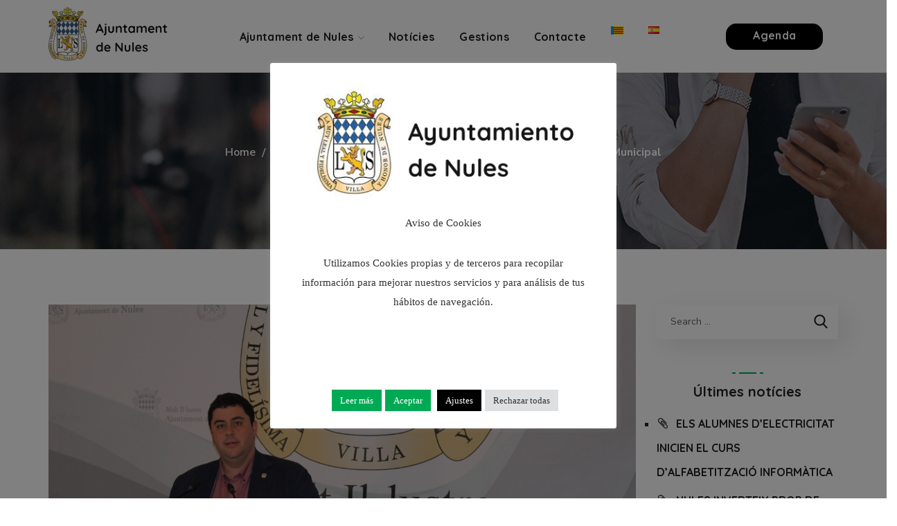

--- FILE ---
content_type: text/html; charset=UTF-8
request_url: https://nules.org/nules-rebra-147-000-euros-del-fons-de-cooperacio-municipal/
body_size: 23808
content:
<!DOCTYPE html>
<html lang="ca-CA">
<head>
    <meta http-equiv="Content-Type" content="text/html; charset=UTF-8">
    <meta name="viewport" content="width=device-width, initial-scale=1, maximum-scale=1">
    <meta http-equiv="X-UA-Compatible" content="IE=Edge">
    <title>Nules rebrà 147.000 euros del Fons de Cooperació Municipal &#8211; Ajuntament de Nules</title>
<meta name='robots' content='max-image-preview:large' />
<link rel="alternate" href="https://nules.org/nules-rebra-147-000-euros-del-fons-de-cooperacio-municipal/" hreflang="ca" />
<link rel="alternate" href="https://nules.org/es/nules-recibira-147-000-euros-del-fondo-de-cooperacion-municipal/" hreflang="es" />
<link rel='dns-prefetch' href='//fonts.googleapis.com' />
<link rel='preconnect' href='https://fonts.gstatic.com' crossorigin />
<link rel="alternate" type="application/rss+xml" title="Ajuntament de Nules &raquo; Feed" href="https://nules.org/feed/" />
<link rel="alternate" type="application/rss+xml" title="Ajuntament de Nules &raquo; Comments Feed" href="https://nules.org/comments/feed/" />
<link rel="alternate" title="oEmbed (JSON)" type="application/json+oembed" href="https://nules.org/wp-json/oembed/1.0/embed?url=https%3A%2F%2Fnules.org%2Fnules-rebra-147-000-euros-del-fons-de-cooperacio-municipal%2F&#038;lang=ca" />
<link rel="alternate" title="oEmbed (XML)" type="text/xml+oembed" href="https://nules.org/wp-json/oembed/1.0/embed?url=https%3A%2F%2Fnules.org%2Fnules-rebra-147-000-euros-del-fons-de-cooperacio-municipal%2F&#038;format=xml&#038;lang=ca" />
<style id='wp-img-auto-sizes-contain-inline-css' type='text/css'>
img:is([sizes=auto i],[sizes^="auto," i]){contain-intrinsic-size:3000px 1500px}
/*# sourceURL=wp-img-auto-sizes-contain-inline-css */
</style>
<style id='wp-emoji-styles-inline-css' type='text/css'>

	img.wp-smiley, img.emoji {
		display: inline !important;
		border: none !important;
		box-shadow: none !important;
		height: 1em !important;
		width: 1em !important;
		margin: 0 0.07em !important;
		vertical-align: -0.1em !important;
		background: none !important;
		padding: 0 !important;
	}
/*# sourceURL=wp-emoji-styles-inline-css */
</style>
<link rel='stylesheet' id='contact-form-7-css' href='https://nules.org/wp-content/plugins/contact-form-7/includes/css/styles.css?ver=6.1.4' type='text/css' media='all' />
<link rel='stylesheet' id='cookie-law-info-css' href='https://nules.org/wp-content/plugins/cookie-law-info/legacy/public/css/cookie-law-info-public.css?ver=3.3.9.1' type='text/css' media='all' />
<link rel='stylesheet' id='cookie-law-info-gdpr-css' href='https://nules.org/wp-content/plugins/cookie-law-info/legacy/public/css/cookie-law-info-gdpr.css?ver=3.3.9.1' type='text/css' media='all' />
<link rel='stylesheet' id='ppress-frontend-css' href='https://nules.org/wp-content/plugins/wp-user-avatar/assets/css/frontend.min.css?ver=4.16.8' type='text/css' media='all' />
<link rel='stylesheet' id='ppress-flatpickr-css' href='https://nules.org/wp-content/plugins/wp-user-avatar/assets/flatpickr/flatpickr.min.css?ver=4.16.8' type='text/css' media='all' />
<link rel='stylesheet' id='ppress-select2-css' href='https://nules.org/wp-content/plugins/wp-user-avatar/assets/select2/select2.min.css?ver=6.9' type='text/css' media='all' />
<link rel='stylesheet' id='wgl-parent-style-css' href='https://nules.org/wp-content/themes/thegov/style.css?ver=6.9' type='text/css' media='all' />
<link rel='stylesheet' id='thegov-default-style-css' href='https://nules.org/wp-content/themes/thegov-child/style.css?ver=6.9' type='text/css' media='all' />
<link rel='stylesheet' id='flaticon-css' href='https://nules.org/wp-content/themes/thegov/fonts/flaticon/flaticon.css?ver=6.9' type='text/css' media='all' />
<link rel='stylesheet' id='font-awesome-css' href='https://nules.org/wp-content/plugins/elementor/assets/lib/font-awesome/css/font-awesome.min.css?ver=4.7.0' type='text/css' media='all' />
<link rel='stylesheet' id='thegov-main-css' href='https://nules.org/wp-content/themes/thegov/css/main.css?ver=6.9' type='text/css' media='all' />
<style id='thegov-main-inline-css' type='text/css'>
body {font-family: Nunito Sans;font-size: 16px;line-height: 1.875;font-weight: 400;color: #616161;}body input:not([type='checkbox']):not([type='submit']),select,textarea,label,blockquote cite,#comments .commentlist .comment_info .meta-wrapper *,.author-info_name,.meta-wrapper,.blog-post_info-wrap > .meta-wrapper *,.thegov_module_time_line_vertical .time_line-title,.isotope-filter a .number_filter,.author-widget_text,.wgl-portfolio-item-info_desc span,.blog-post.format-quote .blog-post_quote-author,.wgl_module_team .team-department,body .comment-form-cookies-consent > label,body .widget_product_categories .post_count,body .widget_meta .post_count,body .widget_archive .post_count,.wgl-accordion .wgl-accordion_panel .wgl-accordion_content,.elementor-widget-wgl-pricing-table .pricing_header .pricing_desc,.elementor-widget-wgl-time-line-vertical .time_line-content .time_line-text,.wgl-portfolio-single_wrapper .wgl-portfolio-item_cats,.wgl-working-hours .working-item .working-item_day,.wgl-working-hours .working-item .working-item_hours,.wgl-testimonials.type-inline_top .wgl-testimonials_quote {font-family: Nunito Sans;}.elementor-widget-wgl-time-line-vertical .time_line-content .time_line-text{font-weight: 400;}.wgl-tabs .wgl-tabs_content-wrap .wgl-tabs_content{font-family: Nunito Sans;font-weight: 400;}select,body .footer .select__field:before,body input:not([type='checkbox']):not([type='submit'])::placeholder,select::placeholder,textarea::placeholder,.header_search.search_standard .header_search-field .search-field::placeholder,.header_search.search_standard .header_search-field .search-field,.tagcloud a,body .widget_rss ul li .rssSummary,.search-no-results .page_404_wrapper .search-form .search-field::placeholder,.search-no-results .page_404_wrapper .search-form .search-field,.blog-post_meta-categories span,.blog-post_meta-categories span:after,.thegov_module_message_box .message_content .message_text,.vc_wp_custommenu .menu .menu-item.current-menu-item > a,.blog-post.format-quote .blog-post_quote-author-pos,.thegov_module_testimonials .testimonials_quote,.recent-posts-widget .meta-wrapper a:hover,.vc_row .vc_toggle .vc_toggle_icon,.isotope-filter a,.wgl_module_team .team-department,.blog-style-hero .blog-post.format-standard .meta-wrapper,.blog-style-hero .blog-post.format-link .meta-wrapper,.blog-style-hero .blog-post.format-audio .meta-wrapper,.blog-style-hero .blog-post.format-quote .meta-wrapper,.blog-style-hero .blog-post.format-standard .meta-wrapper a,.blog-style-hero .blog-post.format-link .meta-wrapper a,.blog-style-hero .blog-post.format-audio .meta-wrapper a,.blog-style-hero .blog-post.format-quote .meta-wrapper a,.blog-style-hero .blog-post.format-standard .blog-post_text,.blog-style-hero .blog-post.format-link .blog-post_text,.blog-style-hero .blog-post.format-audio .blog-post_text,.blog-style-hero .blog-post.format-quote .blog-post_text,.wgl-pricing_plan .pricing_price_wrap .pricing_desc {color: #616161;}.single_meta .single_info-share_social-wpapper > span.share_title,.single_info-share_social-wpapper > span{font-family: Nunito Sans;color: #616161;}.thegov_module_title .external_link .button-read-more {line-height: 1.875;}h1,h2,h3,h4,h5,h6,h1 span,h2 span,h3 span,h4 span,h5 span,h6 span,h1 a,h2 a,h3 a,h4 a,h5 a,h6 a,.blog-post_cats,.blog-posts .blog-post_title,.column1 .item_title a,.thegov_twitter .twitt_title,.tagcloud-wrapper .title_tags,.strip_template .strip-item a span,.single_team_page .team-single_speaches-info .speech-info_desc span,.shortcode_tab_item_title,.index_number,.primary-nav.footer-menu .menu-item a,.thegov_module_message_box.type_info .message_icon:before {font-family: Quicksand;font-weight: 700;}.dropcap,.elementor-drop-cap,.dropcap-bg,.elementor-drop-cap,.banner_404,#comments .comment-reply-link,input[type="submit"],button,body .widget,body .widget .widget-title,body .widget_rss ul li .rss-date,body .widget_categories a,body .widget_product_categories a,body .widget_meta a,body .widget_archive a,legend,.page_404_wrapper .thegov_404_button.wgl_button .wgl_button_link,.wgl-social-share_pages.hovered_style .share_social-title,.blog-post_text-bg,.author-info_content .author-info_name,.button-read-more,.blog-post_meta-date .date_post span,.blog-post_meta-date .date_post,.theme-header-font,.countdown-section .countdown-amount,.comments-title .number-comments,.thegov_module_progress_bar .progress_label,.thegov_module_double_headings,.thegov_module_infobox .infobox_icon_container .infobox_icon_number,.wgl-button,.elementor-button,.wgl-pricing_plan .pricing_cur,.wgl-pricing_plan .pricing_price .price_decimal,.thegov_module_testimonials .testimonials_item:before,.thegov_module_testimonials .testimonials_status,.thegov_module_counter .counter_title,.thegov_module_videobox .title,.thegov_module_progress_bar .progress_value,.thegov_module_progress_bar .progress_units,.thegov_module_counter .counter_value_wrapper,.thegov_module_counter .counter_value_placeholder,.wgl-pricing_plan .pricing_plan_wrap .pricing_price_wrap,.thegov_module_ico_progress .progress_value_completed,.thegov_module_ico_progress .progress_value_min,.thegov_module_ico_progress .progress_value_max,.thegov_module_ico_progress .progress_point,.mashsb-count .counts,.mashsb-box .mashsb-buttons a .text,.prev-link,.next-link,.vc_row .vc_tta.vc_general.vc_tta-style-accordion_bordered .vc_tta-panel-title>a span,.widget.widget_wgl_posts .recent-posts-widget li > .recent-posts-content .post_title,.heading_subtitle,.info_prev-link_wrapper a,.info_next-link_wrapper a,.single_team_page .team-single_speaches-info .speech-info_day,.single_team_page .team-info_wrapper .team-info_item,.single_team_page .team-info_wrapper .team-info_item h5,.wgl-portfolio-item-info_desc h5,.wgl-portfolio-item_meta .post_cats,.wgl-portfolio-item_meta .post_cats,.wgl-portfolio-item_cats,.isotope-filter a,body .comment-respond .comment-reply-title,.page-header_title,.thegov_module_services_2 .services_link,.thegov_module_testimonials.type_inline_top .testimonials_meta_wrap:after,.thegov_module_testimonials .testimonials_position,.thegov_module_services_4 .services_subtitle,.dropcap,.dropcap-bg,.wgl-countdown .countdown-section .countdown-period,.wgl-testimonials .wgl-testimonials_quote,ul.wp-block-archives.wp-block-archives-list li a,ul.wp-block-categories.wp-block-categories-list li a,ul.wp-block-categories.wp-block-categories-list li .post_count,ul.wp-block-latest-posts li a,.elementor-counter,.wgl-counter .wgl-counter_value-wrap,.wgl-double_heading .dbl-subtitle,.load_more_item,.load_more_wrapper .load_more_item,.thegov-post-navigation .meta-wrapper span,body .widget_wgl_posts .recent-posts-widget .meta-wrapper span,.elementor-widget .wgl-infobox .wgl-infobox_subtitle,.single_meta .meta-wrapper,.wgl-testimonials .wgl-testimonials_position,.events-post_meta-categories a{font-family: Quicksand;}.wgl-infobox_bg_title,.wgl-background-text,.elementor-section.wgl-add-background-text:before{font-family: Quicksand;font-weight: 700;}#comments .commentlist .comment_author_says{font-family: Quicksand;}.banner_404,input[type="submit"],.author-info_public,.wgl-portfolio-item_annotation_social .single_info-share_social-wpapper > span,.thegov_module_time_line_horizontal .tlh_date,.wgl-portfolio-single_item .tagcloud .tagcloud_desc,.wgl_timetabs .timetabs_data .timetabs_item .item_time,.wgl_timetabs .timetabs_data .timetabs_item .content-wrapper .item_title,.wgl_timetabs .timetabs_headings .wgl_tab,.wgl-pricing_plan .pricing_content,blockquote,.wgl-portfolio-single_item .single_info-share_social-wpapper .share_title{font-family: Quicksand;color: #212121;}body .footer select option,body .widget_wgl_posts .recent-posts-widget .post_title a,button,h1,h2,h3,h4,h5,h6,h1 span,h2 span,h3 span,h4 span,h5 span,h6 span,h1 a,h2 a,h3 a,h4 a,h5 a,h6 a,.blog-style-hero .blog-post_title a,h3#reply-title a,.calendar_wrap tbody,.comment_author_says,.comment_author_says a,.wgl-pagination .page-numbers,.wgl-pagination .page-numbers:hover i,.share_post-container .share_post,.tagcloud-wrapper .title_tags,.theme-header-color,.thegov_module_double_headings .heading_title,.thegov_module_testimonials .testimonials_item .testimonials_content_wrap .testimonials_name,.wgl-pricing_plan .pricing_plan_wrap .pricing_content > ul > li > b,.thegov_module_social .soc_icon,.thegov_module_counter .counter_value_wrapper,.thegov_module_message_box .message_close_button:hover,.prev-link-info_wrapper,.next-link-info_wrapper,.item_title a,.thegov_module_counter .counter_value_wrapper,.wgl_module_title.item_title .carousel_arrows a span:after,.wgl_module_team.info_under_image .team-department,.wgl-portfolio-item_wrapper .portfolio_link,.inside_image.sub_layer_animation .wgl-portfolio-item_title .title,.widget_product_search .woocommerce-product-search:after,.under_image .wgl-portfolio-item_title .title a,.tagcloud a,body .widget_categories ul li a,body .widget_product_categories ul li a,body .widget_meta ul li a,body .widget_archive ul li a,body .widget_comments > ul > li:before,body .widget_meta > ul > li:before,body .widget_archive > ul > li:before,body .widget_recent_comments > ul > li:before,body .widget_recent_entries > ul > li:before,body .widget .widget-title .widget-title_wrapper,body .widget ul li,.widget.widget_recent_comments ul li a,.thegov_module_services_2 .services_link,ul.wp-block-archives.wp-block-archives-list li a,ul.wp-block-archives.wp-block-archives-list li:before,ul.wp-block-categories.wp-block-categories-list li a,ul.wp-block-latest-posts li a,.wgl-pricing_plan .pricing_plan_wrap .pricing_price_wrap,.blog-style-hero .blog-post.format-standard .blog-post_title a,.blog-style-hero .blog-post.format-link .blog-post_title a,.blog-style-hero .blog-post.format-audio .blog-post_title a,.blog-style-hero .blog-post.format-quote .blog-post_title a,.wgl-button.elementor-button,.wgl-carousel .slick-arrow,.meta-wrapper span + span:before,.meta-wrapper .author_post a,#comments .comment-reply-link:hover,.author-widget_social a,.page_404_wrapper .search-form:after,body .widget_search .search-form:after,body .widget_search .woocommerce-product-search:after,body .widget_product_search .search-form:after,body .widget_product_search .woocommerce-product-search:after,.widget.thegov_widget.thegov_banner-widget .banner-widget_button,.wgl-portfolio-single_wrapper .wgl-portfolio-item_meta > span:after,.button-read-more:hover,.wpcf7 .choose-2 .wpcf7-submit,#event-form label,div.wgl-em-search_wrapper div.em-search-advanced .em-search-field .selectize-control.em-selectize-autocomplete.multi.plugin-remove_button .item,div.wgl-em-search_wrapper div.em-search-advanced .em-search-field .selectize-control.em-selectize.multi.plugin-remove_button .item,.coming-soon_form .wpcf7 .wpcf7-submit:hover{color: #212121;}.header_search.search_standard .header_search-field .search-form:after,.header_search-button-wrapper{color: #212121;}.wgl-theme-header .wgl-button.elementor-button:hover,.thegov_module_title .carousel_arrows a span,.blog-post .blog-post_meta-categories span a:hover,.page_404_wrapper .search-form:hover:after,body .widget_search .search-form:hover:after,body .widget_search .woocommerce-product-search:hover:after,body .widget_product_search .search-form:hover:after,body .widget_product_search .woocommerce-product-search:hover:after,.widget.thegov_widget.thegov_banner-widget .banner-widget_button:hover,.load_more_wrapper .load_more_item:hover,.wgl-accordion-services .wgl-services_icon-wrap:before {background: #212121;}#comments .form-submit input[type="submit"]:hover,.page_404_wrapper .thegov_404_button.wgl_button .wgl_button_link:hover,.wpcf7 .wpcf7-submit:hover{background: #212121;border-color: #212121;}.slick-dots li button,.wgl-carousel.pagination_line .slick-dots li button:before,.wgl-carousel.pagination_square .slick-dots li,.wgl-carousel.pagination_circle_border .slick-dots li button:before,.wgl-carousel.pagination_square_border .slick-dots li button:before,.thegov_module_infobox.infobox_alignment_left.title_divider .infobox_title:before,.thegov_module_infobox.infobox_alignment_right.title_divider .infobox_title:before {background-color: #212121;}.thegov_module_title .carousel_arrows a span:before,.wgl-pricing_plan .pricing_highlighter,.wgl-carousel.pagination_circle_border .slick-dots li.slick-active button,.wgl-carousel.pagination_square_border .slick-dots li.slick-active button{border-color: #212121;}.wgl-theme-header .wgl-sticky-header .header_area_container .header_search{height: 100px !important;}#scroll_up {background-color: #00aa55;color: #ffffff;}.primary-nav>div>ul,.primary-nav>ul,.sitepress_container > .wpml-ls li,.primary-nav ul li.mega-menu-links > ul > li{font-family: Quicksand;font-weight: 700;line-height: 30px;font-size: 16px;}.primary-nav ul li ul,.wpml-ls,.sitepress_container > .wpml-ls ul ul li,.primary-nav ul li div.mega-menu-container{font-family: Quicksand;font-weight: 600;line-height: 30px;font-size: 15px;}.wgl-theme-header .header_search-field,.primary-nav ul li ul,.primary-nav ul li div.mega-menu-container,.wgl-theme-header .woo_mini_cart,.wpml-ls-legacy-dropdown .wpml-ls-current-language .wpml-ls-sub-menu{background-color: rgba(255,255,255,1);color: #212121;}.mobile_nav_wrapper,.wgl-menu_outer,.wgl-menu_outer .mobile-hamburger-close,.mobile_nav_wrapper .primary-nav ul li ul.sub-menu,.mobile_nav_wrapper .primary-nav ul li.mega-menu-links > ul.mega-menu > li > ul > li ul,.mobile_nav_wrapper .primary-nav ul li.mega-menu-links > ul.mega-menu > li > ul{background-color: rgba(45,45,45,1);color: #ffffff;}.mobile_nav_wrapper .wgl-menu_overlay{background-color: rgba(49,49,49,0.8);}#side-panel .side-panel_sidebar .widget .widget-title .widget-title_wrapper{color: rgba(255,255,255,1);}a,a:hover .wgl-icon,a.wgl-icon:hover,body ol > li:before,ul li::marker,button,button:focus,button:active,h3#reply-title a:hover,#comments > h3 span,.header-icon,.header-link:hover,.primary-nav > ul > li.current-menu-item > a,.primary-nav > ul > li.current-menu-item > a > span > .menu-item_plus:before,.primary-nav > ul > li.current_page_item > a,.primary-nav > ul > li.current_page_item > a > span > .menu-item_plus:before,.primary-nav > ul > li.current-menu-ancestor > a,.primary-nav > ul > li.current-menu-ancestor > a> span > .menu-item_plus:before,.primary-nav > ul > li.current-menu-parent > a,.primary-nav > ul > li.current-menu-parent > a > span > .menu-item_plus:before,.primary-nav > ul > li.current_page_parent > a,.primary-nav > ul > li.current_page_parent > a > span > .menu-item_plus:before,.primary-nav > ul > li.current_page_ancestor > a,.primary-nav > ul > li.current_page_ancestor > a > span > .menu-item_plus:before,.primary-nav > ul > li:hover > a,.primary-nav > ul > li:hover > a> span > .menu-item_plus:before,.mobile_nav_wrapper .primary-nav ul li ul .menu-item.current-menu-item > a,.mobile_nav_wrapper .primary-nav ul ul li.menu-item.current-menu-ancestor > a,.mobile_nav_wrapper .primary-nav > ul > li.current-menu-item > a,.mobile_nav_wrapper .primary-nav > ul > li.current_page_item > a,.mobile_nav_wrapper .primary-nav > ul > li.current-menu-ancestor > a,.mobile_nav_wrapper .primary-nav > ul > li.current-menu-parent > a,.mobile_nav_wrapper .primary-nav > ul > li.current_page_parent > a,.mobile_nav_wrapper .primary-nav > ul > li.current_page_ancestor > a,.author-info_social-wrapper,.blog-post_link:before,.blog-post_title i,.blog-style-standard .blog-post:hover .blog-post_wrapper .blog-post_meta_info .meta-wrapper span,.blog-post_link>.link_post:hover,.blog-post.format-standard.link .blog-post_title:before,.blog-post_title a:hover,.post_featured_bg .meta-wrapper .comments_post a:hover,.post_featured_bg .meta-wrapper a:hover,.post_featured_bg .blog-post_meta-wrap .wgl-likes:hover .sl-icon,.post_featured_bg .blog-post_meta-wrap .wgl-likes:hover .sl-count,.blog-style-hero .blog-post_title a:hover,.calendar_wrap thead,.copyright a:hover,.comment_author_says a:hover,.thegov_submit_wrapper:hover > i,.thegov_custom_button i,.thegov_custom_text a,.thegov_module_button .wgl_button_link:hover,.thegov_module_button.effect_3d .link_wrapper,.thegov_module_counter .counter_icon,.thegov_module_demo_item .di_button a:hover,.thegov_module_demo_item .di_title_wrap a:hover .di_title,.thegov_module_demo_item .di_title-wrap .di_subtitle,.thegov_module_social .soc_icon:hover,.thegov_twitter a,.thegov_module_testimonials.type_author_top_inline .testimonials_meta_wrap:after,.thegov_module_testimonials .testimonials_status,.thegov_module_circuit_services .services_subtitle,.thegov_module_circuit_services .services_item-icon,.thegov_module_flipbox .flipbox_front .flipbox_front_content,.thegov_module_services_3 .services_icon_wrapper,.thegov_module_services_4 .services_icon,.thegov_module_services_4:hover .services_number,.load_more_works:hover,.header_search .header_search-button > i:hover,.header_search-field .search-form:after,.mc_form_inside #mc_signup_submit:hover,.share_link span.fa:hover,.share_post span.fa:hover,.share_post-container,.team-single_wrapper .team-single_speaches-info .speech-info_desc span,.team-single_wrapper .team-info_wrapper .team-info_item a:hover,.single-member-page .member-icon:hover,.single-member-page .team-link:hover,.team-single_wrapper .team-single_speaches-info .speech-info_day,.team-single_wrapper .team-info_icons a:hover,.single-team .team-single_wrapper .team-info_item.team-department span,.team-icons .member-icon:hover,.vc_wp_custommenu .menu .menu-item.current-menu-item > a,.vc_wp_custommenu .menu .menu-item.current-menu-ancestor > a,.wpml-ls a:hover,.wpml-ls-legacy-dropdown .wpml-ls-current-language:hover > a,.wpml-ls-legacy-dropdown .wpml-ls-current-language a:hover,.wgl-container ul li:before,.wgl_timetabs .timetabs_headings .wgl_tab.active .tab_subtitle,.wgl_timetabs .timetabs_headings .wgl_tab:hover .tab_subtitle,.wgl_portfolio_category-wrapper a:hover,.single.related_posts .blog-post_title a:hover,.wgl_module_team .team-department,.wgl_module_team .team-meta_info .team-counter,.wgl_module_team .team-since,.wgl_module_team .team-item_info .team-item_titles .team-title a:hover,.wgl_module_team .team-item_info .team-info_icons .team-icon a:hover,.wgl-icon:hover,.wgl-theme-color,.wgl-portfolio-item_wrapper .portfolio_link-icon:hover,.wgl-portfolio-item_corners,.wgl-portfolio-item_cats,.wgl-portfolio-single_wrapper .wgl-portfolio-item_meta span a:hover,.under_image .wgl-portfolio-item_title .title:hover a,.wgl-social-share_pages.hovered_style ul li a:hover,.thegov_module_time_line_horizontal .tlh_check_wrap,.thegov_module_testimonials .testimonials_item:before,.isotope-filter a:after,.wgl-container ul.thegov_slash li:before,.single_type-1 .single_meta .author_post a:hover,.single_type-2 .single_meta .author_post a:hover,.info_prev-link_wrapper > a,.info_next-link_wrapper > a,#comments .commentlist .comment_info .meta-wrapper .comment-edit-link,.meta-wrapper a:hover,.thegov_module_services_2 .services_link:hover,.thegov_module_services_2 .services_wrapper i,.thegov_module_double_headings .heading_subtitle,.thegov_module_counter .counter_value_wrapper .counter_value_suffix,.thegov_module_counter .counter_value_placeholder .counter_value_suffix,.inside_image.sub_layer_animation .post_cats a,.inside_image.sub_layer_animation .post_cats span,.inside_image.sub_layer_animation .wgl-portfolio-item_meta,.wgl-portfolio_container .wgl-carousel.arrows_center_mode .slick-prev:hover:after,.wgl-portfolio_container .wgl-carousel.arrows_center_mode .slick-next:hover:after,.inside_image .wgl-portfolio-item_meta,.wgl_timetabs .timetabs_headings .wgl_tab .services_icon,.wgl-portfolio-single_item .portfolio-category:hover,.wgl-portfolio-single_wrapper .wgl-portfolio-item_cats a:hover,.widget.widget_pages ul li a:hover,.widget.widget_meta ul li a:hover,.widget.widget_wgl_posts .recent-posts-widget li > .recent-posts-content .post_title a:hover,.widget.widget_recent_comments ul li a:hover,.widget.widget_recent_entries ul li a:hover,.widget.widget_nav_menu ul li a:hover,body .widget_rss ul li .rsswidget:hover,body .widget_recent_entriesul li .post-date,body .widget_meta ul li .post_count,body .widget_archive ul li > a:before,body .widget_product_categories ul li a:hover + .post_count,.recent-posts-widget .meta-wrapper a,.widget.thegov_widget.thegov_banner-widget .banner-widget_text .tags_title:after,body .widget_product_categories ul li a:hover,.author-widget_social a:hover,.widget.widget_recent_comments ul li span.comment-author-link a:hover,body .widget .widget-title .widget-title_wrapper:before,body .widget_nav_menu .current-menu-ancestor > a,body .widget_nav_menu .current-menu-item > a,ul.wp-block-categories.wp-block-categories-list li a:hover,ul.wp-block-categories.wp-block-categories-list li a:hover + .post_count,ul.wp-block-latest-posts li a:hover,header.searсh-header .page-title span,.button-read-more,.wgl-carousel .slick-arrow:after,.format-quote .blog-post_wrapper .blog-post_media_part:before,.blog-post_link > .link_post:before,body .widget_categories a:hover,body .widget_categories a:hover + .post_count,body .widget_product_categories a:hover + .post_count,body .widget_meta a:hover + .post_count,body .widget_archive a:hover + .post_count,.elementor-widget-wgl-double-headings.divider_yes .wgl-double_heading .dbl-title_wrapper:before,.elementor-widget.divider_yes .wgl-infobox_title:before,.wgl-services-6 .wgl-services_media-wrap .elementor-icon,blockquote:after,.elementor-widget-container .elementor-swiper-button{color: #00AA55;}header .header-link:hover,.hover_links a:hover {color: #00AA55 !important;}.recent-posts-widget .meta-wrapper a,.isotope-filter a .number_filter{color: #00AA55;}.flatpickr-months .flatpickr-next-month:hover svg,.flatpickr-months .flatpickr-prev-month:hover svg {fill: #00AA55;}.team-single_wrapper .team-title:before,.next-link_wrapper .image_next:after,.prev-link_wrapper .image_prev:after,.prev-link_wrapper .image_prev .no_image_post,.next-link_wrapper .image_next .no_image_post,.blog-style-hero .btn-read-more .blog-post-read-more,.blog-style-hero .blog-post .wgl-video_popup,.blog-style-hero .blog-post .wgl-video_popup .videobox_link,.thegov_module_double_headings .heading_title .heading_divider,.thegov_module_double_headings .heading_title .heading_divider:before,.thegov_module_double_headings .heading_title .heading_divider:after,.wpml-ls-legacy-dropdown .wpml-ls-sub-menu .wpml-ls-item a span:before,.wgl-portfolio-item_wrapper .wgl-portfolio-item_icon:hover,.wgl-container ul.thegov_plus li:after,.wgl-container ul.thegov_plus li:before,.wgl-container ul.thegov_dash li:before,#multiscroll-nav span,#multiscroll-nav li .active span,ul.wp-block-categories.wp-block-categories-list li a:hover:after,ul.wp-block-archives.wp-block-archives-list li a:before,.wgl-services-6:hover .wgl-services_wrap{background: #00AA55;}::selection,#comments > h3:after,button:hover,mark,span.highlighter,.vc_wp_custommenu .menu .menu-item a:before,.primary-nav ul li.mega-menu.mega-cat div.mega-menu-container ul.mega-menu.cats-horizontal > li.is-active > a,.primary-nav ul li ul li > a:after,.mobile_nav_wrapper .primary-nav > ul > li > a > span:after,.header_search .header_search-field .header_search-button-wrapper,.header_search.search_mobile_menu .header_search-field .search-form:after,.wgl-theme-header .wgl-button.elementor-button,.sitepress_container > .wpml-ls ul ul li a:hover:after,.blog-post .blog-post_meta-categories span a,.button__wrapper:hover:after,.calendar_wrap caption,.comment-reply-title:after,.thegov_divider .thegov_divider_line .thegov_divider_custom .divider_line,.thegov_module_cats .cats_item-count,.thegov_module_progress_bar .progress_bar,.thegov_module_infobox.type_tile:hover:before,.thegov_module_social.with_bg .soc_icon,.thegov_module_title:after,.thegov_module_title .carousel_arrows a:hover span,.thegov_module_videobox .videobox_link,.thegov_module_ico_progress .progress_completed,.thegov_module_services_3 .services_icon_wrapper .services_circle_wrapper .services_circle,.thegov_module_time_line_horizontal .tlh_check_wrap,.load_more_works,.mc_form_inside #mc_signup_submit,.wgl-social-share_pages.hovered_style .share_social-icon-plus,.wgl-ellipsis span,.inside_image .wgl-portfolio-item_divider div,.wgl_module_title.item_title .carousel_arrows a:hover,.wgl_timetabs .timetabs_headings .wgl_tab.active:after,.wgl-container ul.thegov_plus li:before,.wgl-container ul li:before,.wgl_module_team .team-meta_info .line,.single-team .team-single_wrapper .team-info_item.team-department:before,.wgl-social-share_pages.standard_style a:before,.blog-style-hero .blog-post-hero_wrapper .divider_post_info,.tagcloud a:hover,.wgl-portfolio_item_link:hover,body .widget_meta ul li a:hover:after,.widget.widget_categories ul li a:hover:before,body .widget_archive ul li a:hover:after,body .widget_product_categories ul li a:hover:before,.wgl-carousel .slick-arrow:hover,.wgl-pricing_plan .pricing_header:after,.elementor-slick-slider .slick-slider .slick-next:hover,.elementor-slick-slider .slick-slider .slick-prev:hover,.elementor-slick-slider .slick-slider .slick-next:focus,.elementor-slick-slider .slick-slider .slick-prev:focus,.share_post-container .share_social-wpapper,.blog-post_wrapper .blog-post_media .wgl-video_popup .videobox_link,.wgl_module_team .team-icon,.single-team .team-single_wrapper .team-info_icons .team-icon:hover,.wgl-portfolio-item_annotation_social .single_info-share_social-wpapper .share_link:hover span,.load_more_wrapper .load_more_item,.elementor-widget-container .elementor-swiper-button:hover,.wgl-pagination .page .current,.wpcf7 .wpcf7-submit{background-color: #00AA55;}body .widget_archive ul li a:before,aside > .widget + .widget:before,.widget .calendar_wrap table td#today:before,.widget .calendar_wrap tbody td > a:before,.widget .counter_posts,.widget.widget_pages ul li a:before,.widget.widget_nav_menu ul li a:before,.widget_nav_menu .menu .menu-item:before,.widget_postshero .recent-posts-widget .post_cat a,.widget_meta ul li > a:before,.widget_archive ul li > a:before{background-color: #00AA55;}body .widget .widget-title .widget-title_inner:before{background-color: #00AA55;box-shadow: 0px 0px 0 0 #00AA55,10px 0px 0 0 #00AA55,15px 0px 0 0 #00AA55,20px 0px 0 0 #00AA55,25px 0px 0 0 #00AA55,30px 0px 0 0 #00AA55,40px 0px 0 0 #00AA55;}.blog-post_meta-date,#comments .form-submit input[type="submit"],.load_more_item:hover,.wgl-carousel.navigation_offset_element .slick-prev:hover,.wgl-carousel.navigation_offset_element .slick-next:hover,.thegov_module_demo_item .di_button a,.next-link:hover,.prev-link:hover,.wpcf7 .call_to_action_1 .wgl_col-2 .wpcf7-submit:hover,.load_more_item,.coming-soon_form .wpcf7 .wpcf7-submit,form.post-password-form input[type='submit'],.wgl-demo-item .wgl-button:hover,.page_404_wrapper .thegov_404_button.wgl_button .wgl_button_link,.flatpickr-monthSelect-month.endRange,.flatpickr-monthSelect-month.selected,.flatpickr-monthSelect-month.startRange{border-color: #00AA55;background: #00AA55;}.header_search,.blog-style-hero .format-no_featured .blog-post-hero_wrapper,.blog-style-hero .format-quote .blog-post-hero_wrapper,.blog-style-hero .format-audio .blog-post-hero_wrapper,.blog-style-hero .format-link .blog-post-hero_wrapper,.thegov_module_title .carousel_arrows a:hover span:before,.load_more_works,.author-info_social-link:after,.author-widget_social a span,.single_info-share_social-wpapper .share_link .share-icon_animation,.wgl_module_team .team-image,.inside_image.offset_animation:before,.thegov_module_videobox .videobox_link,.thegov_module_products_special_cats .product_special_cats-image_wrap:before,.wpcf7 .call_to_action_1 .wgl_col-2 .wpcf7-submit,.wpcf7 .wpcf7-submit,.tagcloud a:hover,.wgl-portfolio_item_link,.wgl-pricing_plan .pricing_header .pricing_title,.wgl-services-3 .wgl-services_title{border-color: #00AA55;}.share_post-container .share_social-wpapper:after{border-top-color: #00AA55;}.wgl-theme-header .header_search .header_search-field:after{border-bottom-color: rgba(0,170,85,0.9);}.theme_color_shadow {box-shadow:0px 9px 30px 0px rgba(0,170,85,0.4);}.inside_image .overlay:before,.inside_image.always_info_animation:hover .overlay:before{box-shadow: inset 0px 0px 0px 0px rgba(0,170,85,1);}.inside_image:hover .overlay:before,.inside_image.always_info_animation .overlay:before{box-shadow: inset 0px 0px 0px 10px rgba(0,170,85,1);}#comments .comment-reply-link,blockquote cite a,.wgl-secondary-color,.blog-post_link:before,blockquote:before,.isotope-filter a.active,.isotope-filter a:hover,#comments .form-submit input[type="submit"]:hover,.blog-posts .blog-post_title > a:hover,body .comment-respond .comment-form a,.wgl_module_team .team-icon a{color: #00AA55;}.prev-link_wrapper a:hover .image_prev.no_image:before,.next-link_wrapper a:hover .image_next.no_image:before,.wgl_module_team .team-info_icons:hover .team-info_icons-plus,.wgl_module_team .team-info_icons-plus:before,.wgl_module_team .team-info_icons-plus:after,body .widget_categories ul li a:hover:after,body .widget .widget-title:before,.elementor-slick-slider .slick-slider .slick-next,.elementor-slick-slider .slick-slider .slick-prev{background: #00AA55;}form.post-password-form input[type='submit']:hover,.wgl-demo-item .wgl-button{background: #00AA55;border-color: #00AA55;}.footer .mc4wp-form-fields input[type="submit"]:hover,.footer .mc4wp-form-fields input[type="submit"]:focus,.footer .mc4wp-form-fields input[type="submit"]:active,.footer_top-area .widget.widget_archive ul li > a:hover,.footer_top-area .widget.widget_archive ul li > a:hover,.footer_top-area .widget.widget_categories ul li > a:hover,.footer_top-area .widget.widget_categories ul li > a:hover,.footer_top-area .widget.widget_pages ul li > a:hover,.footer_top-area .widget.widget_pages ul li > a:hover,.footer_top-area .widget.widget_meta ul li > a:hover,.footer_top-area .widget.widget_meta ul li > a:hover,.footer_top-area .widget.widget_recent_comments ul li > a:hover,.footer_top-area .widget.widget_recent_comments ul li > a:hover,.footer_top-area .widget.widget_recent_entries ul li > a:hover,.footer_top-area .widget.widget_recent_entries ul li > a:hover,.footer_top-area .widget.widget_nav_menu ul li > a:hover,.footer_top-area .widget.widget_nav_menu ul li > a:hover,.footer_top-area .widget.widget_wgl_posts .recent-posts-widget li > .recent-posts-content .post_title a:hover,.footer_top-area .widget.widget_wgl_posts .recent-posts-widget li > .recent-posts-content .post_title a:hover{color: #00AA55;}.footer ul li:before,.footer ul li:before,.footer_top-area a:hover,.footer_top-area a:hover{color: #00AA55;}.footer_top-area .widget-title,.footer_top-area .widget_rss ul li .rsswidget,.footer_top-area .widget.widget_pages ul li a,.footer_top-area .widget.widget_nav_menu ul li a,.footer_top-area .widget.widget_wgl_posts .recent-posts-widget li > .recent-posts-content .post_title a,.footer_top-area .widget.widget_archive ul li > a,.footer_top-area .widget.widget_categories ul li > a,.footer_top-area .widget.widget_pages ul li > a,.footer_top-area .widget.widget_meta ul li > a,.footer_top-area .widget.widget_recent_comments ul li > a,.footer_top-area .widget.widget_recent_entries ul li > a,.footer_top-area .widget.widget_archive ul li:before,.footer_top-area .widget.widget_meta ul li:before,.footer_top-area .widget.widget_categories ul li:before,.footer_top-area strong,.footer_top-area h1,.footer_top-area h2,.footer_top-area h3,.footer_top-area h4,.footer_top-area h5,.footer_top-area h6{color: #ffffff;}.footer_top-area{color: #cccccc;}.footer_top-area .widget.widget_archive ul li:after,.footer_top-area .widget.widget_pages ul li:after,.footer_top-area .widget.widget_meta ul li:after,.footer_top-area .widget.widget_recent_comments ul li:after,.footer_top-area .widget.widget_recent_entries ul li:after,.footer_top-area .widget.widget_nav_menu ul li:after,.footer_top-area .widget.widget_categories ul li:after{background-color: #cccccc;}.footer .copyright,body .widget_rss ul li .rssSummary,body .widget_rss ul li cite{color: #cccccc;}.footer .mc4wp-form-fields input[type="submit"]{background-color: #00AA55;border-color: #00AA55;}body {background:#FFFFFF;}ol.commentlist:after {background:#FFFFFF;}h1,h1 a,h1 span {font-family:Quicksand;font-weight:700;font-size:48px;line-height:56px;}h2,h2 a,h2 span {font-family:Quicksand;font-weight:700;font-size:42px;line-height:60px;}h3,h3 a,h3 span {font-family:Quicksand;font-weight:700;font-size:36px;line-height:56px;}h4,h4 a,h4 span {font-family:Quicksand;font-weight:700;font-size:30px;line-height:42px;}h5,h5 a,h5 span {font-family:Quicksand;font-weight:700;font-size:24px;line-height:38px;}h6,h6 a,h6 span {font-family:Quicksand;font-weight:700;font-size:20px;line-height:32px;}@media only screen and (max-width: 1200px){.wgl-theme-header{background-color: rgba(255,255,255,1) !important;color: #000000 !important;}.hamburger-inner,.hamburger-inner:before,.hamburger-inner:after{background-color:#000000;}}@media only screen and (max-width: 1200px){.wgl-theme-header .wgl-mobile-header{display: block;}.wgl-site-header{display:none;}.wgl-theme-header .mobile-hamburger-toggle{display: inline-block;}.wgl-theme-header .primary-nav{display:none;}header.wgl-theme-header .mobile_nav_wrapper .primary-nav{display:block;}.wgl-theme-header .wgl-sticky-header{display: none;}.wgl-social-share_pages{display: none;}}@media only screen and (max-width: 1200px){body .wgl-theme-header.header_overlap{position: relative;z-index: 2;}}@media only screen and (max-width: 1200px){body .wgl-theme-header,body .wgl-theme-header.header_overlap{position: sticky;}.admin-bar .wgl-theme-header{top: 32px;}}@media only screen and (max-width: 768px){.page-header{padding-top:15px !important;padding-bottom:40px!important;height:230px !important;}.page-header_content .page-header_title{color:#fefefe !important;font-size:52px !important;line-height:52px !important;}.page-header_content .page-header_breadcrumbs{color:#ffffff !important;font-size:16px !important;line-height:24px !important;}}@media only screen and (max-width: 768px){.wgl-portfolio-single_wrapper.single_type-3 .wgl-portfolio-item_bg .wgl-portfolio-item_title_wrap,.wgl-portfolio-single_wrapper.single_type-4 .wgl-portfolio-item_bg .wgl-portfolio-item_title_wrap{padding-top:150px !important;padding-bottom:100px!important;}}.theme-gradient input[type="submit"],.rev_slider .rev-btn.gradient-button,body .widget .widget-title .widget-title_wrapper:before,.thegov_module_progress_bar .progress_bar,.thegov_module_testimonials.type_inline_top .testimonials_meta_wrap:after{background-color:#00AA55;}body.elementor-page main .wgl-container.wgl-content-sidebar,body.elementor-editor-active main .wgl-container.wgl-content-sidebar,body.elementor-editor-preview main .wgl-container.wgl-content-sidebar {max-width: 1170px;margin-left: auto;margin-right: auto;}body.single main .wgl-container {max-width: 1170px;margin-left: auto;margin-right: auto;}
/*# sourceURL=thegov-main-inline-css */
</style>
<link rel="preload" as="style" href="https://fonts.googleapis.com/css?family=Nunito%20Sans:400,600,700%7CQuicksand:700,600,400,500,600&#038;display=swap&#038;ver=1769518090" /><link rel="stylesheet" href="https://fonts.googleapis.com/css?family=Nunito%20Sans:400,600,700%7CQuicksand:700,600,400,500,600&#038;display=swap&#038;ver=1769518090" media="print" onload="this.media='all'"><noscript><link rel="stylesheet" href="https://fonts.googleapis.com/css?family=Nunito%20Sans:400,600,700%7CQuicksand:700,600,400,500,600&#038;display=swap&#038;ver=1769518090" /></noscript><script type="text/javascript" src="https://nules.org/wp-includes/js/jquery/jquery.min.js?ver=3.7.1" id="jquery-core-js"></script>
<script type="text/javascript" src="https://nules.org/wp-includes/js/jquery/jquery-migrate.min.js?ver=3.4.1" id="jquery-migrate-js"></script>
<script type="text/javascript" id="cookie-law-info-js-extra">
/* <![CDATA[ */
var Cli_Data = {"nn_cookie_ids":[],"cookielist":[],"non_necessary_cookies":[],"ccpaEnabled":"","ccpaRegionBased":"","ccpaBarEnabled":"","strictlyEnabled":["necessary","obligatoire"],"ccpaType":"gdpr","js_blocking":"1","custom_integration":"","triggerDomRefresh":"","secure_cookies":""};
var cli_cookiebar_settings = {"animate_speed_hide":"500","animate_speed_show":"500","background":"#FFF","border":"#b1a6a6c2","border_on":"","button_1_button_colour":"#00aa55","button_1_button_hover":"#008844","button_1_link_colour":"#fff","button_1_as_button":"1","button_1_new_win":"","button_2_button_colour":"#00aa55","button_2_button_hover":"#008844","button_2_link_colour":"#ffffff","button_2_as_button":"1","button_2_hidebar":"","button_3_button_colour":"#dedfe0","button_3_button_hover":"#b2b2b3","button_3_link_colour":"#333333","button_3_as_button":"1","button_3_new_win":"","button_4_button_colour":"#000000","button_4_button_hover":"#000000","button_4_link_colour":"#ffffff","button_4_as_button":"1","button_7_button_colour":"#61a229","button_7_button_hover":"#4e8221","button_7_link_colour":"#fff","button_7_as_button":"1","button_7_new_win":"","font_family":"Georgia, serif","header_fix":"","notify_animate_hide":"1","notify_animate_show":"1","notify_div_id":"#cookie-law-info-bar","notify_position_horizontal":"right","notify_position_vertical":"bottom","scroll_close":"","scroll_close_reload":"","accept_close_reload":"","reject_close_reload":"","showagain_tab":"1","showagain_background":"#fff","showagain_border":"#000","showagain_div_id":"#cookie-law-info-again","showagain_x_position":"100px","text":"#333333","show_once_yn":"","show_once":"10000","logging_on":"","as_popup":"","popup_overlay":"1","bar_heading_text":"","cookie_bar_as":"popup","popup_showagain_position":"bottom-right","widget_position":"left"};
var log_object = {"ajax_url":"https://nules.org/wp-admin/admin-ajax.php"};
//# sourceURL=cookie-law-info-js-extra
/* ]]> */
</script>
<script type="text/javascript" src="https://nules.org/wp-content/plugins/cookie-law-info/legacy/public/js/cookie-law-info-public.js?ver=3.3.9.1" id="cookie-law-info-js"></script>
<script type="text/javascript" src="https://nules.org/wp-content/plugins/wp-user-avatar/assets/flatpickr/flatpickr.min.js?ver=4.16.8" id="ppress-flatpickr-js"></script>
<script type="text/javascript" src="https://nules.org/wp-content/plugins/wp-user-avatar/assets/select2/select2.min.js?ver=4.16.8" id="ppress-select2-js"></script>
<script type="text/javascript" src="https://nules.org/wp-content/themes/thegov/js/perfect-scrollbar.min.js?ver=6.9" id="perfect-scrollbar-js"></script>
<link rel="https://api.w.org/" href="https://nules.org/wp-json/" /><link rel="alternate" title="JSON" type="application/json" href="https://nules.org/wp-json/wp/v2/posts/9730" /><link rel="EditURI" type="application/rsd+xml" title="RSD" href="https://nules.org/xmlrpc.php?rsd" />
<meta name="generator" content="WordPress 6.9" />
<link rel="canonical" href="https://nules.org/nules-rebra-147-000-euros-del-fons-de-cooperacio-municipal/" />
<link rel='shortlink' href='https://nules.org/?p=9730' />
<meta name="generator" content="Elementor 3.34.1; features: additional_custom_breakpoints; settings: css_print_method-external, google_font-enabled, font_display-auto">
			<style>
				.e-con.e-parent:nth-of-type(n+4):not(.e-lazyloaded):not(.e-no-lazyload),
				.e-con.e-parent:nth-of-type(n+4):not(.e-lazyloaded):not(.e-no-lazyload) * {
					background-image: none !important;
				}
				@media screen and (max-height: 1024px) {
					.e-con.e-parent:nth-of-type(n+3):not(.e-lazyloaded):not(.e-no-lazyload),
					.e-con.e-parent:nth-of-type(n+3):not(.e-lazyloaded):not(.e-no-lazyload) * {
						background-image: none !important;
					}
				}
				@media screen and (max-height: 640px) {
					.e-con.e-parent:nth-of-type(n+2):not(.e-lazyloaded):not(.e-no-lazyload),
					.e-con.e-parent:nth-of-type(n+2):not(.e-lazyloaded):not(.e-no-lazyload) * {
						background-image: none !important;
					}
				}
			</style>
			<meta name="generator" content="Powered by Slider Revolution 6.7.37 - responsive, Mobile-Friendly Slider Plugin for WordPress with comfortable drag and drop interface." />
<link rel="icon" href="https://nules.org/wp-content/uploads/2021/08/cropped-escudo-logo-nules-32x32.png" sizes="32x32" />
<link rel="icon" href="https://nules.org/wp-content/uploads/2021/08/cropped-escudo-logo-nules-192x192.png" sizes="192x192" />
<link rel="apple-touch-icon" href="https://nules.org/wp-content/uploads/2021/08/cropped-escudo-logo-nules-180x180.png" />
<meta name="msapplication-TileImage" content="https://nules.org/wp-content/uploads/2021/08/cropped-escudo-logo-nules-270x270.png" />
<script>function setREVStartSize(e){
			//window.requestAnimationFrame(function() {
				window.RSIW = window.RSIW===undefined ? window.innerWidth : window.RSIW;
				window.RSIH = window.RSIH===undefined ? window.innerHeight : window.RSIH;
				try {
					var pw = document.getElementById(e.c).parentNode.offsetWidth,
						newh;
					pw = pw===0 || isNaN(pw) || (e.l=="fullwidth" || e.layout=="fullwidth") ? window.RSIW : pw;
					e.tabw = e.tabw===undefined ? 0 : parseInt(e.tabw);
					e.thumbw = e.thumbw===undefined ? 0 : parseInt(e.thumbw);
					e.tabh = e.tabh===undefined ? 0 : parseInt(e.tabh);
					e.thumbh = e.thumbh===undefined ? 0 : parseInt(e.thumbh);
					e.tabhide = e.tabhide===undefined ? 0 : parseInt(e.tabhide);
					e.thumbhide = e.thumbhide===undefined ? 0 : parseInt(e.thumbhide);
					e.mh = e.mh===undefined || e.mh=="" || e.mh==="auto" ? 0 : parseInt(e.mh,0);
					if(e.layout==="fullscreen" || e.l==="fullscreen")
						newh = Math.max(e.mh,window.RSIH);
					else{
						e.gw = Array.isArray(e.gw) ? e.gw : [e.gw];
						for (var i in e.rl) if (e.gw[i]===undefined || e.gw[i]===0) e.gw[i] = e.gw[i-1];
						e.gh = e.el===undefined || e.el==="" || (Array.isArray(e.el) && e.el.length==0)? e.gh : e.el;
						e.gh = Array.isArray(e.gh) ? e.gh : [e.gh];
						for (var i in e.rl) if (e.gh[i]===undefined || e.gh[i]===0) e.gh[i] = e.gh[i-1];
											
						var nl = new Array(e.rl.length),
							ix = 0,
							sl;
						e.tabw = e.tabhide>=pw ? 0 : e.tabw;
						e.thumbw = e.thumbhide>=pw ? 0 : e.thumbw;
						e.tabh = e.tabhide>=pw ? 0 : e.tabh;
						e.thumbh = e.thumbhide>=pw ? 0 : e.thumbh;
						for (var i in e.rl) nl[i] = e.rl[i]<window.RSIW ? 0 : e.rl[i];
						sl = nl[0];
						for (var i in nl) if (sl>nl[i] && nl[i]>0) { sl = nl[i]; ix=i;}
						var m = pw>(e.gw[ix]+e.tabw+e.thumbw) ? 1 : (pw-(e.tabw+e.thumbw)) / (e.gw[ix]);
						newh =  (e.gh[ix] * m) + (e.tabh + e.thumbh);
					}
					var el = document.getElementById(e.c);
					if (el!==null && el) el.style.height = newh+"px";
					el = document.getElementById(e.c+"_wrapper");
					if (el!==null && el) {
						el.style.height = newh+"px";
						el.style.display = "block";
					}
				} catch(e){
					console.log("Failure at Presize of Slider:" + e)
				}
			//});
		  };</script>
		<style type="text/css" id="wp-custom-css">
			@media (max-width: 450px) {
 	img.logo-mobile{
		width: 100%;
    height: 100%!important;
    padding: 0 20px 0 20px;
	}
}

.boton-agenda a span {
	padding:2px 20px 2px 20px;
	border-radius:15px; 
	background-color:#000;
	display:block;
	margin-left:60px;
	color:#fff;
	text-align:center!important;
}
		</style>
		<style id="thegov_set-dynamic-css" title="dynamic-css" class="redux-options-output">.wgl-footer{padding-top:40px;padding-right:40px;padding-bottom:40px;padding-left:40px;}#side-panel .side-panel_sidebar{padding-top:105px;padding-right:90px;padding-bottom:105px;padding-left:90px;}</style><script type='text/javascript'></script></head>

<body data-rsssl=1 class="wp-singular post-template-default single single-post postid-9730 single-format-standard wp-theme-thegov wp-child-theme-thegov-child elementor-default elementor-kit-1884 wgl-e-dom-optimization">
    <header class='wgl-theme-header header_overlap'><div class='wgl-site-header mobile_header_custom'><div class='container-wrapper'><div class="wgl-header-row wgl-header-row-section_middle" style="background-color: rgba(255,255,255,1);color: rgba(33,33,33,1);max-width: 1290px; margin-left: auto; margin-right: auto;"><div class="wgl-container"><div class="wgl-header-row_wrapper" style="height:105px;"><div class='position_left_middle header_side display_normal v_align_middle h_align_left'><div class='header_area_container'><div class='wgl-logotype-container logo-sticky_enable logo-mobile_enable'>
            <a href='https://nules.org/'>
									<img class="default_logo" src="https://nules.org/wp-content/uploads/2020/03/logo.jpg" alt="nules"  style="height:100px;">
					            </a>
            </div>
            <div class='header_spacing spacer_2' style='width:30px;'></div></div></div><div class='position_center_middle header_side display_normal v_align_middle h_align_left'><div class='header_area_container'><nav class='primary-nav'  style="height:105px;"><ul id="menu-principal-valencia" class="menu"><li id="menu-item-3173" class="menu-item menu-item-type-post_type menu-item-object-page menu-item-home menu-item-has-children menu-item-3173"><a href="https://nules.org/"><span>Ajuntament de Nules<span class="menu-item_plus"></span></span></a><ul class='sub-menu '>	<li id="menu-item-19568" class="menu-item menu-item-type-post_type menu-item-object-page menu-item-19568"><a href="https://nules.org/equip-govern-2023-2027/"><span>Equip de Govern<span class="menu-item_plus"></span></span></a></li></ul>
</li><li id="menu-item-3491" class="menu-item menu-item-type-post_type menu-item-object-page menu-item-3491"><a href="https://nules.org/noticies/"><span>Notícies<span class="menu-item_plus"></span></span></a></li><li id="menu-item-3492" class="menu-item menu-item-type-custom menu-item-object-custom menu-item-3492"><a target="_blank" href="https://nules.sedelectronica.es/info.0"><span>Gestions<span class="menu-item_plus"></span></span></a></li><li id="menu-item-3493" class="menu-item menu-item-type-post_type menu-item-object-page menu-item-3493"><a href="https://nules.org/telefons-i-dades-de-contacte/"><span>Contacte<span class="menu-item_plus"></span></span></a></li><li id="menu-item-3174-ca" class="lang-item lang-item-81 lang-item-ca current-lang lang-item-first menu-item menu-item-type-custom menu-item-object-custom menu-item-3174-ca"><a href="https://nules.org/nules-rebra-147-000-euros-del-fons-de-cooperacio-municipal/" hreflang="ca-CA" lang="ca-CA"><span><img src="[data-uri]" alt="Valencià" width="18" height="12" style="width: 18px; height: 12px;" /><span class="menu-item_plus"></span></span></a></li><li id="menu-item-3174-es" class="lang-item lang-item-84 lang-item-es menu-item menu-item-type-custom menu-item-object-custom menu-item-3174-es"><a href="https://nules.org/es/nules-recibira-147-000-euros-del-fondo-de-cooperacion-municipal/" hreflang="es-ES" lang="es-ES"><span><img src="[data-uri]" alt="Español" width="16" height="11" style="width: 16px; height: 11px;" /><span class="menu-item_plus"></span></span></a></li><li id="menu-item-20250" class="boton-agenda menu-item menu-item-type-custom menu-item-object-custom menu-item-20250"><a target="_blank" href="https://agendanules.es/"><span>Agenda<span class="menu-item_plus"></span></span></a></li></ul></nav><div class="mobile-hamburger-toggle"><div class="hamburger-box"><div class="hamburger-inner"></div></div></div></div></div><div class='position_right_middle header_side display_normal v_align_middle h_align_right'></div></div></div></div></div></div><div class='wgl-sticky-header header_sticky_shadow' data-style="standard"><div class='container-wrapper'><div class="wgl-header-row wgl-header-row-section" style="background-color: rgba(255,255,255,1);color: #313131;"><div class="fullwidth-wrapper"><div class="wgl-header-row_wrapper" style="height:100px;"><div class='position_left header_side'><div class='header_area_container'><div class='header_spacing spacer_1' style='width:55px;'></div><div class='wgl-logotype-container logo-sticky_enable logo-mobile_enable'>
            <a href='https://nules.org/'>
								<img class="logo-sticky" src="https://nules.org/wp-content/uploads/2020/03/logo.jpg" alt="nules"  style="height:100px;">
					            </a>
            </div>
            </div></div><div class='position_center header_side'><div class='header_area_container'><nav class='primary-nav'  style="height:100px;"><ul id="menu-principal-valencia-1" class="menu"><li class="menu-item menu-item-type-post_type menu-item-object-page menu-item-home menu-item-has-children menu-item-3173"><a href="https://nules.org/"><span>Ajuntament de Nules<span class="menu-item_plus"></span></span></a><ul class='sub-menu '>	<li class="menu-item menu-item-type-post_type menu-item-object-page menu-item-19568"><a href="https://nules.org/equip-govern-2023-2027/"><span>Equip de Govern<span class="menu-item_plus"></span></span></a></li></ul>
</li><li class="menu-item menu-item-type-post_type menu-item-object-page menu-item-3491"><a href="https://nules.org/noticies/"><span>Notícies<span class="menu-item_plus"></span></span></a></li><li class="menu-item menu-item-type-custom menu-item-object-custom menu-item-3492"><a target="_blank" href="https://nules.sedelectronica.es/info.0"><span>Gestions<span class="menu-item_plus"></span></span></a></li><li class="menu-item menu-item-type-post_type menu-item-object-page menu-item-3493"><a href="https://nules.org/telefons-i-dades-de-contacte/"><span>Contacte<span class="menu-item_plus"></span></span></a></li><li class="lang-item lang-item-81 lang-item-ca current-lang lang-item-first menu-item menu-item-type-custom menu-item-object-custom menu-item-3174-ca"><a href="https://nules.org/nules-rebra-147-000-euros-del-fons-de-cooperacio-municipal/" hreflang="ca-CA" lang="ca-CA"><span><img src="[data-uri]" alt="Valencià" width="18" height="12" style="width: 18px; height: 12px;" /><span class="menu-item_plus"></span></span></a></li><li class="lang-item lang-item-84 lang-item-es menu-item menu-item-type-custom menu-item-object-custom menu-item-3174-es"><a href="https://nules.org/es/nules-recibira-147-000-euros-del-fondo-de-cooperacion-municipal/" hreflang="es-ES" lang="es-ES"><span><img src="[data-uri]" alt="Español" width="16" height="11" style="width: 16px; height: 11px;" /><span class="menu-item_plus"></span></span></a></li><li class="boton-agenda menu-item menu-item-type-custom menu-item-object-custom menu-item-20250"><a target="_blank" href="https://agendanules.es/"><span>Agenda<span class="menu-item_plus"></span></span></a></li></ul></nav><div class="mobile-hamburger-toggle"><div class="hamburger-box"><div class="hamburger-inner"></div></div></div></div></div><div class='position_right header_side'></div></div></div></div></div></div><div class='wgl-mobile-header wgl-sticky-element' style="background-color: rgba(255,255,255,1);color: #000000;" data-style="standard"><div class='container-wrapper'><div class="wgl-header-row wgl-header-row-section"><div class="wgl-container"><div class="wgl-header-row_wrapper" style="height:100px;"><div class='position_left header_side'><div class='header_area_container'><nav class='primary-nav'  style="height:100px;"><ul id="menu-principal-valencia-2" class="menu"><li class="menu-item menu-item-type-post_type menu-item-object-page menu-item-home menu-item-has-children menu-item-3173"><a href="https://nules.org/"><span>Ajuntament de Nules<span class="menu-item_plus"></span></span></a><ul class='sub-menu '>	<li class="menu-item menu-item-type-post_type menu-item-object-page menu-item-19568"><a href="https://nules.org/equip-govern-2023-2027/"><span>Equip de Govern<span class="menu-item_plus"></span></span></a></li></ul>
</li><li class="menu-item menu-item-type-post_type menu-item-object-page menu-item-3491"><a href="https://nules.org/noticies/"><span>Notícies<span class="menu-item_plus"></span></span></a></li><li class="menu-item menu-item-type-custom menu-item-object-custom menu-item-3492"><a target="_blank" href="https://nules.sedelectronica.es/info.0"><span>Gestions<span class="menu-item_plus"></span></span></a></li><li class="menu-item menu-item-type-post_type menu-item-object-page menu-item-3493"><a href="https://nules.org/telefons-i-dades-de-contacte/"><span>Contacte<span class="menu-item_plus"></span></span></a></li><li class="lang-item lang-item-81 lang-item-ca current-lang lang-item-first menu-item menu-item-type-custom menu-item-object-custom menu-item-3174-ca"><a href="https://nules.org/nules-rebra-147-000-euros-del-fons-de-cooperacio-municipal/" hreflang="ca-CA" lang="ca-CA"><span><img src="[data-uri]" alt="Valencià" width="18" height="12" style="width: 18px; height: 12px;" /><span class="menu-item_plus"></span></span></a></li><li class="lang-item lang-item-84 lang-item-es menu-item menu-item-type-custom menu-item-object-custom menu-item-3174-es"><a href="https://nules.org/es/nules-recibira-147-000-euros-del-fondo-de-cooperacion-municipal/" hreflang="es-ES" lang="es-ES"><span><img src="[data-uri]" alt="Español" width="16" height="11" style="width: 16px; height: 11px;" /><span class="menu-item_plus"></span></span></a></li><li class="boton-agenda menu-item menu-item-type-custom menu-item-object-custom menu-item-20250"><a target="_blank" href="https://agendanules.es/"><span>Agenda<span class="menu-item_plus"></span></span></a></li></ul></nav><div class="mobile-hamburger-toggle"><div class="hamburger-box"><div class="hamburger-inner"></div></div></div></div></div><div class='position_center header_side'><div class='header_area_container'><div class='wgl-logotype-container logo-sticky_enable logo-mobile_enable'>
            <a href='https://nules.org/'>
								<img class="logo-mobile" src="https://nules.org/wp-content/uploads/2020/03/logo.jpg" alt="nules"  style="height:100px;">
					            </a>
            </div>
            </div></div><div class='position_right header_side'><div class='header_area_container'><div class='mobile_header html1_editor header_render_editor header_render'><div class='wrapper'><a 
href="https://agendanules.es/" 
target="_blank" 
style="padding:10px 30px 10px 30px;border-radius:15px; background-color:#000;margin-right:60px;color:#fff;">
    Agenda
</a></div></div></div></div></div></div></div><div class='mobile_nav_wrapper' data-mobile-width='1200'><div class='container-wrapper'><div class='wgl-menu_overlay'></div><div class='wgl-menu_outer sub-menu-position_left' id='wgl-perfect-container'><div class="wgl-menu-outer_header"><div class="mobile-hamburger-close"><div class="mobile-hamburger-toggle"><div class="hamburger-box"><div class="hamburger-inner"></div></div></div></div></div><div class='wgl-menu-outer_content'><div class='wgl-logotype-container logo-sticky_enable logo-mobile_enable'>
            <a href='https://nules.org/'>
								<img class="logo-mobile" src="https://nules.org/wp-content/uploads/2020/03/logo.jpg" alt="nules"  style="height:100px;">
					            </a>
            </div>
            <nav class='primary-nav'><ul id="menu-principal-valencia-3" class="menu"><li class="menu-item menu-item-type-post_type menu-item-object-page menu-item-home menu-item-has-children menu-item-3173"><a href="https://nules.org/"><span>Ajuntament de Nules<span class="menu-item_plus"></span></span></a><ul class='sub-menu '>	<li class="menu-item menu-item-type-post_type menu-item-object-page menu-item-19568"><a href="https://nules.org/equip-govern-2023-2027/"><span>Equip de Govern<span class="menu-item_plus"></span></span></a></li></ul>
</li><li class="menu-item menu-item-type-post_type menu-item-object-page menu-item-3491"><a href="https://nules.org/noticies/"><span>Notícies<span class="menu-item_plus"></span></span></a></li><li class="menu-item menu-item-type-custom menu-item-object-custom menu-item-3492"><a target="_blank" href="https://nules.sedelectronica.es/info.0"><span>Gestions<span class="menu-item_plus"></span></span></a></li><li class="menu-item menu-item-type-post_type menu-item-object-page menu-item-3493"><a href="https://nules.org/telefons-i-dades-de-contacte/"><span>Contacte<span class="menu-item_plus"></span></span></a></li><li class="lang-item lang-item-81 lang-item-ca current-lang lang-item-first menu-item menu-item-type-custom menu-item-object-custom menu-item-3174-ca"><a href="https://nules.org/nules-rebra-147-000-euros-del-fons-de-cooperacio-municipal/" hreflang="ca-CA" lang="ca-CA"><span><img src="[data-uri]" alt="Valencià" width="18" height="12" style="width: 18px; height: 12px;" /><span class="menu-item_plus"></span></span></a></li><li class="lang-item lang-item-84 lang-item-es menu-item menu-item-type-custom menu-item-object-custom menu-item-3174-es"><a href="https://nules.org/es/nules-recibira-147-000-euros-del-fondo-de-cooperacion-municipal/" hreflang="es-ES" lang="es-ES"><span><img src="[data-uri]" alt="Español" width="16" height="11" style="width: 16px; height: 11px;" /><span class="menu-item_plus"></span></span></a></li><li class="boton-agenda menu-item menu-item-type-custom menu-item-object-custom menu-item-20250"><a target="_blank" href="https://agendanules.es/"><span>Agenda<span class="menu-item_plus"></span></span></a></li></ul></nav></div></div></div></div></div></div></header><div class="side-panel_overlay"></div><section id="side-panel" class="side-panel_widgets side-panel_position_right" style="background-color: rgba(35,35,35,1);color: rgba(204,204,204,1);width: 475px;text-align: left;"><a href="#" class="side-panel_close"><span class="side-panel_close_icon"></span></a><div class="side-panel_sidebar" style=" padding-top:105px; padding-bottom:105px; padding-left:90px; padding-right:90px;"></div></section><div class='page-header page-header_align_center' style="background-image:url(https://nules.org/wp-content/uploads/2019/11/blog_page-title.jpg); background-size:cover; background-repeat:repeat; background-attachment:scroll; background-position:center center;background-color:#232323; height:360px; margin-bottom:40px; padding-top:80px; padding-bottom:80px;" ><div class="page-header_wrapper"><div class='wgl-container'><div class='page-header_content'><div class='page-header_title' style="color: #fefefe; font-size: 48px; line-height: 52px;">Noticias</div><div class='page-header_breadcrumbs' style="color: #ffffff; font-size: 16px; line-height: 24px;"><div class="breadcrumbs"><a href="https://nules.org/" class="home">Home</a> <span class="divider"></span> <a href="https://nules.org/category/historic/">Històric</a> <span class="divider"></span> <span class="current">Nules rebrà 147.000 euros del Fons de Cooperació Municipal</span></div><!-- .breadcrumbs --></div></div></div></div></div>    <main id="main" class="site-main">
<div class="wgl-container wgl-content-sidebar">
        <div class="row sidebar_right single_type-2">
			<div id='main-content' class="wgl_col-9">
				
<div class="blog-post blog-post-single-item format-standard-image">
	<div class="single_meta post-9730 post type-post status-publish format-standard has-post-thumbnail hentry category-historic">
		<div class="item_wrapper">
			<div class="blog-post_content">
				<div class="blog-post_media"><div class="blog-post_media_part"><img src='https://nules.org/wp-content/uploads/2021/07/fons-cooperacio-scaled.jpg' alt='fons-cooperacio' /></div></div>		    	<div class="meta-wrapper">
					
																			<span class="blog-post_meta-categories"><span style="color:#00aa55;"><a href="https://nules.org/category/historic/">Històric</a></span></span>					
					
				</div>
						    	<div class="meta-wrapper">
											<span class="author_post">
						<img alt='' src='https://nules.org/wp-content/uploads/2021/02/gravatar.png' srcset='https://nules.org/wp-content/uploads/2021/02/gravatar.png 2x' class='avatar avatar-96 photo' height='96' width='96' decoding='async'/>						<a href="https://nules.org/author/aytnl_admin/">Ayuntamiento de Nules</a></span>
					
											<span class="date_post">07/11/2019</span>
										
					
				</div>
									<h1 class="blog-post_title">Nules rebrà 147.000 euros del Fons de Cooperació Municipal</h1>
					<p style="margin:0cm 0cm 0.0001pt"><span style="font-size:12pt"><span style="font-family:&quot;Times New Roman&quot;,serif"><i><span style="font-family:&quot;Tahoma&quot;,&quot;sans-serif&quot;">L’alcalde de Nules demana al president de la Diputació Provincial inversions per a l’any 2020</span></i></span></span></p>
<p align="center" style="text-align:center; margin:0cm 0cm 0.0001pt">&nbsp;</p>
<p style="text-align:justify; margin:0cm 0cm 0.0001pt"><span style="font-size:12pt"><span style="font-family:&quot;Times New Roman&quot;,serif"><span style="font-family:&quot;Tahoma&quot;,&quot;sans-serif&quot;">Nules formarà part de la línia de subvencions del Fons de Cooperació Municipal de la Generalitat Valenciana, al qual s’ha sumat enguany la Diputació Provincial de Castelló, amb la dotació d’un import de 147.000 euros, així ho ha comunicat el president de la Diputació Provincial de Castelló, Pepe Martí, a l’alcalde de Nules, David García, en la reunió que han tingut aquest matí. </span></span></span></p>
<p style="text-align:justify; margin:0cm 0cm 0.0001pt">&nbsp;</p>
<p style="text-align:justify; margin:0cm 0cm 0.0001pt"><span style="font-size:12pt"><span style="font-family:&quot;Times New Roman&quot;,serif"><span style="font-family:&quot;Tahoma&quot;,&quot;sans-serif&quot;">De fet, aquesta trobada ha servit perquè l’alcalde de Nules, traslladara al màxim responsable de la institució provincial les necessitats del poble de Nules, “ha sigut una reunió satisfactòria perquè se’ns ha escoltat i hi ha voluntat d’atendre les necessitats del nostre municipi, de fet en principi es tindrà en compte a Nules per a formar part del Fons de Cooperació Municipal amb una quantitat de 147.000 euros que inclourem en el pressupost de l’any 2020 per a inversions”, comenta l’alcalde de Nules, David García.</span></span></span></p>
<p style="text-align:justify; margin:0cm 0cm 0.0001pt">&nbsp;</p>
<p style="text-align:justify; margin:0cm 0cm 0.0001pt"><span style="font-size:12pt"><span style="font-family:&quot;Times New Roman&quot;,serif"><span style="font-family:&quot;Tahoma&quot;,&quot;sans-serif&quot;">A més, des de l’Ajuntament de Nules s’ha demanat a la Diputació Provincial de Castelló més inversions per a Mascarell, “volem seguir en la restauració del recinte emmurallat i volem tornar a optar a les subvencions dels Fons FEDER o bé a algun altre tipus de subvenció que ens permeta dur a terme nous projectes com la creació d’un centre museístic o un passeig al voltant de les muralles una vegada finalitzada la seua restauració”, apunta García.</span></span></span></p>
<p style="text-align:justify; margin:0cm 0cm 0.0001pt">&nbsp;</p>
<p style="text-align:justify; margin:0cm 0cm 0.0001pt"><span style="font-size:12pt"><span style="font-family:&quot;Times New Roman&quot;,serif"><span style="font-family:&quot;Tahoma&quot;,&quot;sans-serif&quot;">Cal recordar que a Mascarell s’estan finalitzant les obres de pavimentació amb una inversió d’un milió d’euros, una actuació que està sufragada pels Fons FEDER, Diputació Provincial de Castelló i Ajuntament de Nules.</span></span></span></p>
<p style="text-align:justify; margin:0cm 0cm 0.0001pt">&nbsp;</p>
<p style="text-align:justify; margin:0cm 0cm 0.0001pt"><span style="font-size:12pt"><span style="font-family:&quot;Times New Roman&quot;,serif"><span style="font-family:&quot;Tahoma&quot;,&quot;sans-serif&quot;">Per altra banda, s’ha demanat a la Diputació Provincial de Castelló el suport en diferents assumptes que preocupen la població de Nules com la defensa del litoral de la zona sud de castelló, la posada en funcionament de l’Associació per la Figura de Qualitat de la Clemenules o la problemàtica relacionada amb els mosquits, “són temes a més que també es van tractar en la reunió que el </span></span></span></p>
<p style="text-align:justify; margin:0cm 0cm 0.0001pt"><span style="font-size:12pt"><span style="font-family:&quot;Times New Roman&quot;,serif"><span style="font-family:&quot;Tahoma&quot;,&quot;sans-serif&quot;">president de la Diputació va tindre amb els alcaldes de la Plana baixa a Betxí el passat dilluns”, apunta l’alcalde de Nules. &nbsp;&nbsp;&nbsp;&nbsp;&nbsp;</span></span></span></p>
<p style="text-align:justify; margin:0cm 0cm 0.0001pt">&nbsp;</p>
<p style="text-align:justify; margin:0cm 0cm 0.0001pt"><span style="font-size:12pt"><span style="font-family:&quot;Times New Roman&quot;,serif"><span style="font-family:&quot;Tahoma&quot;,&quot;sans-serif&quot;">També s’ha demanat una línia de subvencions per a arreglar camins rurals contigus amb els termes municipals d’altres poblacions com Borriana, Artana, Moncofa, la Vilavella o la Vall d’Uixó, “de fet són els camins que solen estar en més mal estat perquè són ratlla amb altres termes municipals i precisen de coordinació entre diferents poblacions”, matisa García.</span></span></span></p>
<p style="text-align:justify; margin:0cm 0cm 0.0001pt">&nbsp;</p>
<p style="text-align:justify; margin:0cm 0cm 0.0001pt"><span style="font-size:12pt"><span style="font-family:&quot;Times New Roman&quot;,serif"><span style="font-family:&quot;Tahoma&quot;,&quot;sans-serif&quot;">Així mateix, des de la Diputació Provincial de Castelló s’ha comunicat a l’Ajuntament de Nules que es manté la mateixa quantia per a l’any 2020 que aquesta població de la Plana Baixa ha rebut &nbsp;en aquest exercici del Pla 135. </span></span></span></p>
<p></p>
<div class="post_info single_post_info"><div class="blog-post_meta-wrap"><div class="blog-post_info-wrap">							<div class="blog-post_likes-wrap"><div class="sl-wrapper wgl-likes"><a href="https://nules.org/wp-admin/admin-ajax.php?action=thegov_like&post_id=9730&nonce=57b4761b4c&is_comment=0&disabled=true" class="sl-button sl-button-9730" data-nonce="57b4761b4c" data-post-id="9730" data-iscomment="0" title="Like"><span class="sl-icon flaticon-valentines-heart liked"></span><span class="sl-count">35 </span></a><span class="sl-loader"></span></div></div> 
	                        </div>   
	                        </div>   
	                    								<div class='divider_post_info'></div>
							<div class="blog-post_meta_share">       
								<div class="single_info-share_social-wpapper">
						  			            <!-- post share block -->
            <div class="share_social-wpapper">
                <a class="share_link share_twitter" target="_blank" href="https://twitter.com/intent/tweet?text=Nules%20rebrà%20147.000%20euros%20del%20Fons%20de%20Cooperació%20Municipal&#038;url=https://nules.org/nules-rebra-147-000-euros-del-fons-de-cooperacio-municipal/"><span class="fa fa-twitter"></span></a>
                <a class="share_link share_facebook" target="_blank" href="https://www.facebook.com/share.php?u=https://nules.org/nules-rebra-147-000-euros-del-fons-de-cooperacio-municipal/"><span class="fa fa-facebook"></span></a>
                <a class="share_link share_pinterest" target="_blank" href="https://pinterest.com/pin/create/button/?url=https://nules.org/nules-rebra-147-000-euros-del-fons-de-cooperacio-municipal/&#038;media=https://nules.org/wp-content/uploads/2021/07/fons-cooperacio-scaled.jpg"><span class="fa fa-pinterest-p"></span></a>                <a class="share_link share_linkedin" href="http://www.linkedin.com/shareArticle?mini=true&#038;url=https%3A%2F%2Fnules.org%2Fnules-rebra-147-000-euros-del-fons-de-cooperacio-municipal%2F&title=Nules+rebr%C3%A0+147.000+euros+del+Fons+de+Cooperaci%C3%B3+Municipal" target="_blank" ><span class="fa fa-linkedin"></span></a>
            </div>
            <!-- //post share block -->
        								</div>   
							</div>
						</div>			</div>
		</div>
	</div>
</div>					<div class="thegov-post-navigation">
						<div class="prev-link_wrapper"><div class="info_prev-link_wrapper"><a href="https://nules.org/nules-i-facsa-renoven-la-totalitat-de-la-xarxa-daigua-potable-de-mascarell/" title="Nules i FACSA renoven la totalitat de la xarxa d’aigua potable de Mascarell"><span class='image_prev image_exist'><img src='https://nules.org/wp-content/uploads/2021/07/canonades-Mascarell-150x150.jpg' alt='Nules i FACSA renoven la totalitat de la xarxa d’aigua potable de Mascarell'/></span><span class="prev-link-info_wrapper"><span class="prev_title">Nules i FACSA renoven la totalitat de la xarxa d’aigua potable de Mascarell</span><span class="meta-wrapper"><span class="date_post">06/11/2019</span></span></span></a></div></div><div class="next-link_wrapper"><div class="info_next-link_wrapper"><a href="https://nules.org/nules-les-alqueries-i-la-vilavella-estudien-compartir-el-servei-de-recollida-de-residus-organics/" title="Nules, les Alqueries i la Vilavella estudien compartir el servei de recollida de residus orgànics"><span class="next-link-info_wrapper"><span class="next_title">Nules, les Alqueries i la Vilavella estudien compartir el servei de recollida de residus orgànics</span><span class="meta-wrapper"><span class="date_post">08/11/2019</span></span></span><span class='image_next image_exist'><img src='https://nules.org/wp-content/uploads/2021/07/residus-organics-150x150.jpg' alt='Nules, les Alqueries i la Vilavella estudien compartir el servei de recollida de residus orgànics'/></span></a></div></div><a class="back-nav_page" href="#" onclick="location.href = document.referrer; return false;"><span></span><span></span><span></span><span></span></a>					</div>
										
					<div class='single related_posts'>
					<div class="thegov_module_title"><h4>Noticias relacionadas </h4></div>            <section class="wgl_cpt_section">
                <div class="blog-posts">
                    <div class="container-grid row blog_carousel blog-style-standard"><div class="wgl-carousel_wrapper"><div id=thegov_carousel_697b64368cfa1 class="wgl-carousel pag_align_center"><div class="wgl-carousel_slick" data-slick='{"slidesToShow":2,"slidesToScroll":2,"infinite":false,"variableWidth":false,"autoplay":false,"autoplaySpeed":3000,"speed":300,"arrows":false,"dots":false,"adaptiveHeight":true,"responsive":[{"breakpoint":0,"settings":{"slidesToShow":2,"slidesToScroll":2}},{"breakpoint":0,"settings":{"slidesToShow":2,"slidesToScroll":2}},{"breakpoint":767,"settings":{"slidesToShow":1,"slidesToScroll":1}}]}'><div class="wgl_col-6 item">
    <div class="blog-post  format-standard-image">
        <div class="blog-post_wrapper">

            <div class="blog-post_media"><div class="blog-post_media_part"><a href="https://nules.org/nules-presenta-una-nova-edicio-del-festival-de-curtmetratges-fesohcurt/" class="blog-post_feature-link"><img src='https://nules.org/wp-content/uploads/2021/07/fesohcurt-840x620-840x620.jpg' alt='fesohcurt' /></a></div></div>            <div class="blog-post_content">
            <div class="blog-post_cats">		    	<div class="meta-wrapper">
					
																			<span class="blog-post_meta-categories"><span style="color:#00aa55;"><a href="https://nules.org/category/historic/">Històric</a></span></span>					
					
				</div>
				</div><div class="blog-post_content-mid"><h4 class="blog-post_title"><a href="https://nules.org/nules-presenta-una-nova-edicio-del-festival-de-curtmetratges-fesohcurt/">Nules presenta una nova edició del festival de curtmetratges Fesoh!curt</a></h4></div>
                <div class='blog-post_meta-desc'>  
                    		    	<div class="meta-wrapper">
											<span class="author_post">
						<img alt='' src='https://nules.org/wp-content/uploads/2021/02/gravatar.png' srcset='https://nules.org/wp-content/uploads/2021/02/gravatar.png 2x' class='avatar avatar-96 photo' height='96' width='96' decoding='async'/>						<a href="https://nules.org/author/aytnl_admin/">Ayuntamiento de Nules</a></span>
					
											<span class="date_post">05/02/2019</span>
										
					
				</div>
				                </div>

                            </div>
        </div>
    </div>
    </div><div class="wgl_col-6 item">
    <div class="blog-post  format-standard-image">
        <div class="blog-post_wrapper">

            <div class="blog-post_media"><div class="blog-post_media_part"><a href="https://nules.org/nules-remodela-el-parc-infantil-paco-colau/" class="blog-post_feature-link"><img src='https://nules.org/wp-content/uploads/2021/07/IMG-20210107-WA0004-840x620-840x620.jpg' alt='IMG-20210107-WA0004' /></a></div></div>            <div class="blog-post_content">
            <div class="blog-post_cats">		    	<div class="meta-wrapper">
					
																			<span class="blog-post_meta-categories"><span style="color:#00aa55;"><a href="https://nules.org/category/historic/">Històric</a></span></span>					
					
				</div>
				</div><div class="blog-post_content-mid"><h4 class="blog-post_title"><a href="https://nules.org/nules-remodela-el-parc-infantil-paco-colau/">Nules remodela el parc infantil Paco Colau</a></h4></div>
                <div class='blog-post_meta-desc'>  
                    		    	<div class="meta-wrapper">
											<span class="author_post">
						<img alt='' src='https://nules.org/wp-content/uploads/2021/02/gravatar.png' srcset='https://nules.org/wp-content/uploads/2021/02/gravatar.png 2x' class='avatar avatar-96 photo' height='96' width='96' decoding='async'/>						<a href="https://nules.org/author/aytnl_admin/">Ayuntamiento de Nules</a></span>
					
											<span class="date_post">12/01/2021</span>
										
					
				</div>
				                </div>

                            </div>
        </div>
    </div>
    </div></div></div></div></div>                </div>
        </section>					</div>
								</div>	
			<div class="sidebar-container sticky-sidebar wgl_col-3" ><aside class='sidebar'><div id="search-2" class="widget thegov_widget widget_search"><form role="search" method="get" action="https://nules.org/" class="search-form">
    <input type="text" id="search-form-697b64365bd8d" class="search-field" placeholder="Search &hellip;" value="" name="s" required>
    <input class="search-button" type="submit" value="Search">
    </form></div>
		<div id="recent-posts-2" class="widget thegov_widget widget_recent_entries">
		<div class="widget-title"><span class="widget-title_wrapper"><span class="widget-title_inner">Últimes notícies</span></span></div>
		<ul>
											<li>
					<a href="https://nules.org/els-alumnes-delectricitat-inicien-el-curs-dalfabetitzacio-informatica/">ELS ALUMNES D&#8217;ELECTRICITAT INICIEN EL CURS D&#8217;ALFABETITZACIÓ INFORMÀTICA</a>
									</li>
											<li>
					<a href="https://nules.org/nules-inverteix-prop-de-40-000-euros-en-la-millora-del-sistema-de-clavegueram/">NULES INVERTEIX PROP DE 40.000 EUROS EN LA MILLORA DEL SISTEMA DE CLAVEGUERAM</a>
									</li>
											<li>
					<a href="https://nules.org/nules-consciencia-sobre-el-consum-dalcohol-i-drogues-en-la-conduccio/">NULES CONSCIENCIA SOBRE EL CONSUM D’ALCOHOL I DROGUES EN LA CONDUCCIÓ</a>
									</li>
											<li>
					<a href="https://nules.org/els-alumnes-del-programa-talent-jove-realitzen-obres-de-millora-al-hall-de-ledifici-natiu/">ELS ALUMNES DEL PROGRAMA TALENT JOVE REALITZEN OBRES DE MILLORA AL HALL DE L&#8217;EDIFICI NATIU</a>
									</li>
											<li>
					<a href="https://nules.org/la-comunitat-educativa-del-territori-valencia-es-reuneix-a-nules-2026/">LA COMUNITAT EDUCATIVA DEL TERRITORI VALENCIÀ ES REUNEIX A NULES</a>
									</li>
					</ul>

		</div><div id="archives-3" class="widget thegov_widget widget_archive"><div class="widget-title"><span class="widget-title_wrapper"><span class="widget-title_inner">Arxius</span></span></div>
			<ul>
				<li><a href='https://nules.org/2026/01/'>gener 2026</a></li><li><a href='https://nules.org/2025/12/'>desembre 2025</a></li><li><a href='https://nules.org/2025/11/'>novembre 2025</a></li><li><a href='https://nules.org/2025/10/'>octubre 2025</a></li><li><a href='https://nules.org/2025/09/'>setembre 2025</a></li><li><a href='https://nules.org/2025/08/'>agost 2025</a></li><li><a href='https://nules.org/2025/07/'>juliol 2025</a></li><li><a href='https://nules.org/2025/06/'>juny 2025</a></li><li><a href='https://nules.org/2025/05/'>maig 2025</a></li><li><a href='https://nules.org/2025/04/'>abril 2025</a></li><li><a href='https://nules.org/2025/03/'>març 2025</a></li><li><a href='https://nules.org/2025/02/'>febrer 2025</a></li><li><a href='https://nules.org/2025/01/'>gener 2025</a></li><li><a href='https://nules.org/2024/12/'>desembre 2024</a></li><li><a href='https://nules.org/2024/11/'>novembre 2024</a></li><li><a href='https://nules.org/2024/10/'>octubre 2024</a></li><li><a href='https://nules.org/2024/09/'>setembre 2024</a></li><li><a href='https://nules.org/2024/08/'>agost 2024</a></li><li><a href='https://nules.org/2024/07/'>juliol 2024</a></li><li><a href='https://nules.org/2024/06/'>juny 2024</a></li><li><a href='https://nules.org/2024/05/'>maig 2024</a></li><li><a href='https://nules.org/2024/04/'>abril 2024</a></li><li><a href='https://nules.org/2024/03/'>març 2024</a></li><li><a href='https://nules.org/2024/02/'>febrer 2024</a></li><li><a href='https://nules.org/2024/01/'>gener 2024</a></li><li><a href='https://nules.org/2023/12/'>desembre 2023</a></li><li><a href='https://nules.org/2023/11/'>novembre 2023</a></li><li><a href='https://nules.org/2023/10/'>octubre 2023</a></li><li><a href='https://nules.org/2023/09/'>setembre 2023</a></li><li><a href='https://nules.org/2023/08/'>agost 2023</a></li><li><a href='https://nules.org/2023/07/'>juliol 2023</a></li><li><a href='https://nules.org/2023/06/'>juny 2023</a></li><li><a href='https://nules.org/2023/05/'>maig 2023</a></li><li><a href='https://nules.org/2023/04/'>abril 2023</a></li><li><a href='https://nules.org/2023/03/'>març 2023</a></li><li><a href='https://nules.org/2023/02/'>febrer 2023</a></li><li><a href='https://nules.org/2023/01/'>gener 2023</a></li><li><a href='https://nules.org/2022/12/'>desembre 2022</a></li><li><a href='https://nules.org/2022/11/'>novembre 2022</a></li><li><a href='https://nules.org/2022/10/'>octubre 2022</a></li><li><a href='https://nules.org/2022/09/'>setembre 2022</a></li><li><a href='https://nules.org/2022/08/'>agost 2022</a></li><li><a href='https://nules.org/2022/07/'>juliol 2022</a></li><li><a href='https://nules.org/2022/06/'>juny 2022</a></li><li><a href='https://nules.org/2022/05/'>maig 2022</a></li><li><a href='https://nules.org/2022/04/'>abril 2022</a></li><li><a href='https://nules.org/2022/03/'>març 2022</a></li><li><a href='https://nules.org/2022/02/'>febrer 2022</a></li><li><a href='https://nules.org/2022/01/'>gener 2022</a></li><li><a href='https://nules.org/2021/12/'>desembre 2021</a></li><li><a href='https://nules.org/2021/11/'>novembre 2021</a></li><li><a href='https://nules.org/2021/10/'>octubre 2021</a></li><li><a href='https://nules.org/2021/09/'>setembre 2021</a></li><li><a href='https://nules.org/2021/08/'>agost 2021</a></li><li><a href='https://nules.org/2021/07/'>juliol 2021</a></li><li><a href='https://nules.org/2021/06/'>juny 2021</a></li><li><a href='https://nules.org/2021/05/'>maig 2021</a></li><li><a href='https://nules.org/2021/04/'>abril 2021</a></li><li><a href='https://nules.org/2021/03/'>març 2021</a></li><li><a href='https://nules.org/2021/02/'>febrer 2021</a></li><li><a href='https://nules.org/2021/01/'>gener 2021</a></li><li><a href='https://nules.org/2020/12/'>desembre 2020</a></li><li><a href='https://nules.org/2020/11/'>novembre 2020</a></li><li><a href='https://nules.org/2020/10/'>octubre 2020</a></li><li><a href='https://nules.org/2020/09/'>setembre 2020</a></li><li><a href='https://nules.org/2020/06/'>juny 2020</a></li><li><a href='https://nules.org/2020/05/'>maig 2020</a></li><li><a href='https://nules.org/2020/04/'>abril 2020</a></li><li><a href='https://nules.org/2020/03/'>març 2020</a></li><li><a href='https://nules.org/2020/02/'>febrer 2020</a></li><li><a href='https://nules.org/2020/01/'>gener 2020</a></li><li><a href='https://nules.org/2019/12/'>desembre 2019</a></li><li><a href='https://nules.org/2019/11/'>novembre 2019</a></li><li><a href='https://nules.org/2019/10/'>octubre 2019</a></li><li><a href='https://nules.org/2019/09/'>setembre 2019</a></li><li><a href='https://nules.org/2019/08/'>agost 2019</a></li><li><a href='https://nules.org/2019/07/'>juliol 2019</a></li><li><a href='https://nules.org/2019/06/'>juny 2019</a></li><li><a href='https://nules.org/2019/05/'>maig 2019</a></li><li><a href='https://nules.org/2019/04/'>abril 2019</a></li><li><a href='https://nules.org/2019/03/'>març 2019</a></li><li><a href='https://nules.org/2019/02/'>febrer 2019</a></li><li><a href='https://nules.org/2019/01/'>gener 2019</a></li><li><a href='https://nules.org/2018/12/'>desembre 2018</a></li><li><a href='https://nules.org/2018/11/'>novembre 2018</a></li><li><a href='https://nules.org/2018/10/'>octubre 2018</a></li><li><a href='https://nules.org/2018/09/'>setembre 2018</a></li><li><a href='https://nules.org/2018/08/'>agost 2018</a></li><li><a href='https://nules.org/2018/07/'>juliol 2018</a></li><li><a href='https://nules.org/2018/06/'>juny 2018</a></li><li><a href='https://nules.org/2018/05/'>maig 2018</a></li><li><a href='https://nules.org/2018/04/'>abril 2018</a></li><li><a href='https://nules.org/2018/03/'>març 2018</a></li><li><a href='https://nules.org/2018/02/'>febrer 2018</a></li><li><a href='https://nules.org/2018/01/'>gener 2018</a></li><li><a href='https://nules.org/2017/12/'>desembre 2017</a></li><li><a href='https://nules.org/2017/11/'>novembre 2017</a></li><li><a href='https://nules.org/2017/10/'>octubre 2017</a></li><li><a href='https://nules.org/2017/09/'>setembre 2017</a></li><li><a href='https://nules.org/2017/04/'>abril 2017</a></li><li><a href='https://nules.org/2017/03/'>març 2017</a></li>			</ul>

			</div></aside></div>		</div>

</div>

    </main>
	<footer class='footer clearfix' style=" background-color :#181818;" id='footer'><div class='footer_top-area widgets_area column_4 align-center' ><div class='wgl-container'><div class='row' style=" padding-top:40px; padding-bottom:40px; padding-left:40px; padding-right:40px;">	                		<div class='wgl_col-3'>
	                			<div id="nav_menu-2" class="widget thegov_widget widget_nav_menu"><div class="widget-title"><span class="widget-title_wrapper"><span class="widget-title_inner">Ajuntament</span></span></div><div class="menu-pie-de-pagina-1-va-container"><ul id="menu-pie-de-pagina-1-va" class="menu"><li id="menu-item-3494" class="menu-item menu-item-type-custom menu-item-object-custom menu-item-3494"><a target="_blank" href="https://nules.sedelectronica.es/?x=9iNzAVYloZNSTaVM0iTiOQ">Portal de transparència</a></li>
<li id="menu-item-24009" class="menu-item menu-item-type-custom menu-item-object-custom menu-item-24009"><a href="https://visor.nules.es/#!/nules">Visor presupuestari</a></li>
<li id="menu-item-19570" class="menu-item menu-item-type-post_type menu-item-object-page menu-item-19570"><a href="https://nules.org/equip-govern-2023-2027/">Corporació municipal</a></li>
<li id="menu-item-3497" class="menu-item menu-item-type-post_type menu-item-object-page menu-item-3497"><a href="https://nules.org/patrimoni/">Patrimoni</a></li>
<li id="menu-item-3498" class="menu-item menu-item-type-post_type menu-item-object-page menu-item-3498"><a href="https://nules.org/turisme/">Turisme</a></li>
</ul></div></div>	                        </div>
	                        	                		<div class='wgl_col-3'>
	                			<div id="nav_menu-7" class="widget thegov_widget widget_nav_menu"><div class="widget-title"><span class="widget-title_wrapper"><span class="widget-title_inner">Serveis municipals</span></span></div><div class="menu-pie-de-pagina-2-va-container"><ul id="menu-pie-de-pagina-2-va" class="menu"><li id="menu-item-3499" class="menu-item menu-item-type-post_type menu-item-object-page menu-item-3499"><a href="https://nules.org/esports/">Esports</a></li>
<li id="menu-item-3500" class="menu-item menu-item-type-post_type menu-item-object-page menu-item-3500"><a href="https://nules.org/medi-ambient/">Medi ambient</a></li>
<li id="menu-item-3501" class="menu-item menu-item-type-post_type menu-item-object-page menu-item-3501"><a href="https://nules.org/cultura-2/">Cultura</a></li>
<li id="menu-item-3502" class="menu-item menu-item-type-post_type menu-item-object-page menu-item-3502"><a href="https://nules.org/policia-local-nules-5/">Policia Local Nules</a></li>
<li id="menu-item-3503" class="menu-item menu-item-type-post_type menu-item-object-page menu-item-3503"><a href="https://nules.org/sanitat/">Sanitat</a></li>
</ul></div></div>	                        </div>
	                        	                		<div class='wgl_col-3'>
	                			<div id="nav_menu-8" class="widget thegov_widget widget_nav_menu"><div class="widget-title"><span class="widget-title_wrapper"><span class="widget-title_inner">Gestions</span></span></div><div class="menu-pie-de-pagina-3-va-container"><ul id="menu-pie-de-pagina-3-va" class="menu"><li id="menu-item-3504" class="menu-item menu-item-type-custom menu-item-object-custom menu-item-3504"><a target="_blank" href="https://nules.sedelectronica.es/info.1">Seu electrònica</a></li>
<li id="menu-item-3505" class="menu-item menu-item-type-post_type menu-item-object-page menu-item-3505"><a href="https://nules.org/incidencies/">Incidències</a></li>
</ul></div></div>	                        </div>
	                        	                		<div class='wgl_col-3'>
	                			<div id="nav_menu-9" class="widget thegov_widget widget_nav_menu"><div class="widget-title"><span class="widget-title_wrapper"><span class="widget-title_inner">Actualitat</span></span></div><div class="menu-pie-de-pagina-4-va-container"><ul id="menu-pie-de-pagina-4-va" class="menu"><li id="menu-item-3507" class="menu-item menu-item-type-post_type menu-item-object-page menu-item-3507"><a href="https://nules.org/noticies/">Notícies</a></li>
<li id="menu-item-3508" class="menu-item menu-item-type-post_type menu-item-object-page menu-item-3508"><a href="https://nules.org/xarxes-socials/">Xarxes socials</a></li>
</ul></div></div>	                        </div>
	                        </div></div></div>    		<div class='copyright' style="background-color:#282828;" >
                <div class='wgl-container'>                	<div class='row'  style="padding-top:20px;padding-bottom:20px;" >
                       <div class='wgl_col-12'>
                       <p class="copy-es"> © 2026 Ayuntamiento de Nules - <a href="https://nules.org/politica-de-privacidad/">Política de privacidad</a> - <a href="https://nules.org/politica-de-cookies/">Política de cookies</a> -  <a href="https://nules.org/aviso-legal/">Aviso legal</a> - <a href="https://nules.org/accesibilidad/">Accesibilidad </a> Sitio web desarrollado por <a href="https://espa.es" target="_blank" rel="noopener">ESPA</a></p>                       </div>
                	</div>
                </div>            </div>
            </footer>
		<script>
			window.RS_MODULES = window.RS_MODULES || {};
			window.RS_MODULES.modules = window.RS_MODULES.modules || {};
			window.RS_MODULES.waiting = window.RS_MODULES.waiting || [];
			window.RS_MODULES.defered = true;
			window.RS_MODULES.moduleWaiting = window.RS_MODULES.moduleWaiting || {};
			window.RS_MODULES.type = 'compiled';
		</script>
		<script type="speculationrules">
{"prefetch":[{"source":"document","where":{"and":[{"href_matches":"/*"},{"not":{"href_matches":["/wp-*.php","/wp-admin/*","/wp-content/uploads/*","/wp-content/*","/wp-content/plugins/*","/wp-content/themes/thegov-child/*","/wp-content/themes/thegov/*","/*\\?(.+)"]}},{"not":{"selector_matches":"a[rel~=\"nofollow\"]"}},{"not":{"selector_matches":".no-prefetch, .no-prefetch a"}}]},"eagerness":"conservative"}]}
</script>
<!--googleoff: all--><div id="cookie-law-info-bar" data-nosnippet="true"><span><div class="cli-wrapper"><span><img src="https://nules.org/wp-content/uploads/2020/03/logo.jpg"><br><div id="titleDiv">Aviso de Cookies</div><br><p>Utilizamos Cookies propias y de terceros para recopilar información para mejorar nuestros servicios y para análisis de tus hábitos de navegación.</p> <br> <br />
<br />
<a href="https://nules.org/politica-de-cookies" id="CONSTANT_OPEN_URL" target="_blank" class="medium cli-plugin-button cli-plugin-main-link">Leer más</a><a role='button' data-cli_action="accept" id="cookie_action_close_header" class="medium cli-plugin-button cli-plugin-main-button cookie_action_close_header cli_action_button wt-cli-accept-btn">Aceptar</a> <a role='button' class="medium cli-plugin-button cli-plugin-main-button cli_settings_button">Ajustes</a><a role='button' id="cookie_action_close_header_reject" class="medium cli-plugin-button cli-plugin-main-button cookie_action_close_header_reject cli_action_button wt-cli-reject-btn" data-cli_action="reject">Rechazar todas</a><br />
</div></span></div><div id="cookie-law-info-again" data-nosnippet="true"><span id="cookie_hdr_showagain">Política de cookies</span></div><div class="cli-modal" data-nosnippet="true" id="cliSettingsPopup" tabindex="-1" role="dialog" aria-labelledby="cliSettingsPopup" aria-hidden="true">
  <div class="cli-modal-dialog" role="document">
	<div class="cli-modal-content cli-bar-popup">
		  <button type="button" class="cli-modal-close" id="cliModalClose">
			<svg class="" viewBox="0 0 24 24"><path d="M19 6.41l-1.41-1.41-5.59 5.59-5.59-5.59-1.41 1.41 5.59 5.59-5.59 5.59 1.41 1.41 5.59-5.59 5.59 5.59 1.41-1.41-5.59-5.59z"></path><path d="M0 0h24v24h-24z" fill="none"></path></svg>
			<span class="wt-cli-sr-only">Close</span>
		  </button>
		  <div class="cli-modal-body">
			<div class="cli-container-fluid cli-tab-container">
	<div class="cli-row">
		<div class="cli-col-12 cli-align-items-stretch cli-px-0">
			<div class="cli-privacy-overview">
				<h4>Resumen de privacidad</h4>				<div class="cli-privacy-content">
					<div class="cli-privacy-content-text">Este sitio web utiliza cookies para mejorar su experiencia mientras navega por el sitio web. De estas, las cookies que se clasifican como necesarias se almacenan en su navegador, ya que son esenciales para el funcionamiento de las funcionalidades básicas del sitio web. También utilizamos cookies de terceros que nos ayudan a analizar y comprender cómo utiliza este sitio web. Estas cookies se almacenarán en su navegador solo con su consentimiento. También tiene la opción de optar por no recibir estas cookies. Pero la exclusión voluntaria de algunas de estas cookies puede afectar su experiencia de navegación.</div>
				</div>
				<a class="cli-privacy-readmore" aria-label="Show more" role="button" data-readmore-text="Show more" data-readless-text="Show less"></a>			</div>
		</div>
		<div class="cli-col-12 cli-align-items-stretch cli-px-0 cli-tab-section-container">
												<div class="cli-tab-section">
						<div class="cli-tab-header">
							<a role="button" tabindex="0" class="cli-nav-link cli-settings-mobile" data-target="funcionales" data-toggle="cli-toggle-tab">
								Funcionales							</a>
															<div class="cli-switch">
									<input type="checkbox" id="wt-cli-checkbox-funcionales" class="cli-user-preference-checkbox"  data-id="checkbox-funcionales" />
									<label for="wt-cli-checkbox-funcionales" class="cli-slider" data-cli-enable="Enabled" data-cli-disable="Disabled"><span class="wt-cli-sr-only">Funcionales</span></label>
								</div>
													</div>
						<div class="cli-tab-content">
							<div class="cli-tab-pane cli-fade" data-id="funcionales">
								<div class="wt-cli-cookie-description">
									Las cookies funcionales ayudan a realizar ciertas funcionalidades, como compartir el contenido del sitio web en plataformas de redes sociales, recopilar comentarios y otras funciones de terceros.
								</div>
							</div>
						</div>
					</div>
																	<div class="cli-tab-section">
						<div class="cli-tab-header">
							<a role="button" tabindex="0" class="cli-nav-link cli-settings-mobile" data-target="actuacion" data-toggle="cli-toggle-tab">
								Actuación							</a>
															<div class="cli-switch">
									<input type="checkbox" id="wt-cli-checkbox-actuacion" class="cli-user-preference-checkbox"  data-id="checkbox-actuacion" />
									<label for="wt-cli-checkbox-actuacion" class="cli-slider" data-cli-enable="Enabled" data-cli-disable="Disabled"><span class="wt-cli-sr-only">Actuación</span></label>
								</div>
													</div>
						<div class="cli-tab-content">
							<div class="cli-tab-pane cli-fade" data-id="actuacion">
								<div class="wt-cli-cookie-description">
									Las cookies de rendimiento se utilizan para comprender y analizar los índices clave de rendimiento del sitio web, lo que ayuda a brindar una mejor experiencia de usuario a los visitantes.
								</div>
							</div>
						</div>
					</div>
																	<div class="cli-tab-section">
						<div class="cli-tab-header">
							<a role="button" tabindex="0" class="cli-nav-link cli-settings-mobile" data-target="analiticas" data-toggle="cli-toggle-tab">
								Analíticas							</a>
															<div class="cli-switch">
									<input type="checkbox" id="wt-cli-checkbox-analiticas" class="cli-user-preference-checkbox"  data-id="checkbox-analiticas" />
									<label for="wt-cli-checkbox-analiticas" class="cli-slider" data-cli-enable="Enabled" data-cli-disable="Disabled"><span class="wt-cli-sr-only">Analíticas</span></label>
								</div>
													</div>
						<div class="cli-tab-content">
							<div class="cli-tab-pane cli-fade" data-id="analiticas">
								<div class="wt-cli-cookie-description">
									Las cookies analíticas se utilizan para comprender cómo interactúan los visitantes con el sitio web. Estas cookies ayudan a proporcionar información sobre métricas, el número de visitantes, la tasa de rebote, la fuente de tráfico, etc.
								</div>
							</div>
						</div>
					</div>
																	<div class="cli-tab-section">
						<div class="cli-tab-header">
							<a role="button" tabindex="0" class="cli-nav-link cli-settings-mobile" data-target="anuncio" data-toggle="cli-toggle-tab">
								Anuncio publicitario							</a>
															<div class="cli-switch">
									<input type="checkbox" id="wt-cli-checkbox-anuncio" class="cli-user-preference-checkbox"  data-id="checkbox-anuncio" />
									<label for="wt-cli-checkbox-anuncio" class="cli-slider" data-cli-enable="Enabled" data-cli-disable="Disabled"><span class="wt-cli-sr-only">Anuncio publicitario</span></label>
								</div>
													</div>
						<div class="cli-tab-content">
							<div class="cli-tab-pane cli-fade" data-id="anuncio">
								<div class="wt-cli-cookie-description">
									Las cookies publicitarias se utilizan para proporcionar a los visitantes anuncios y campañas de marketing relevantes. Estas cookies rastrean a los visitantes en los sitios web y recopilan información para proporcionar anuncios personalizados.


								</div>
							</div>
						</div>
					</div>
																	<div class="cli-tab-section">
						<div class="cli-tab-header">
							<a role="button" tabindex="0" class="cli-nav-link cli-settings-mobile" data-target="otras" data-toggle="cli-toggle-tab">
								Otras							</a>
															<div class="cli-switch">
									<input type="checkbox" id="wt-cli-checkbox-otras" class="cli-user-preference-checkbox"  data-id="checkbox-otras" />
									<label for="wt-cli-checkbox-otras" class="cli-slider" data-cli-enable="Enabled" data-cli-disable="Disabled"><span class="wt-cli-sr-only">Otras</span></label>
								</div>
													</div>
						<div class="cli-tab-content">
							<div class="cli-tab-pane cli-fade" data-id="otras">
								<div class="wt-cli-cookie-description">
									Otras cookies no categorizadas son aquellas que están siendo analizadas y aún no han sido clasificadas en una categoría.
								</div>
							</div>
						</div>
					</div>
																	<div class="cli-tab-section">
						<div class="cli-tab-header">
							<a role="button" tabindex="0" class="cli-nav-link cli-settings-mobile" data-target="necesarias" data-toggle="cli-toggle-tab">
								Necesarias							</a>
															<div class="cli-switch">
									<input type="checkbox" id="wt-cli-checkbox-necesarias" class="cli-user-preference-checkbox"  data-id="checkbox-necesarias" />
									<label for="wt-cli-checkbox-necesarias" class="cli-slider" data-cli-enable="Enabled" data-cli-disable="Disabled"><span class="wt-cli-sr-only">Necesarias</span></label>
								</div>
													</div>
						<div class="cli-tab-content">
							<div class="cli-tab-pane cli-fade" data-id="necesarias">
								<div class="wt-cli-cookie-description">
									Las cookies necesarias son absolutamente esenciales para que el sitio web funcione correctamente. Estas cookies garantizan funcionalidades básicas y características de seguridad del sitio web, de forma anónima.
								</div>
							</div>
						</div>
					</div>
										</div>
	</div>
</div>
		  </div>
		  <div class="cli-modal-footer">
			<div class="wt-cli-element cli-container-fluid cli-tab-container">
				<div class="cli-row">
					<div class="cli-col-12 cli-align-items-stretch cli-px-0">
						<div class="cli-tab-footer wt-cli-privacy-overview-actions">
						
															<a id="wt-cli-privacy-save-btn" role="button" tabindex="0" data-cli-action="accept" class="wt-cli-privacy-btn cli_setting_save_button wt-cli-privacy-accept-btn cli-btn">SAVE &amp; ACCEPT</a>
													</div>
						
					</div>
				</div>
			</div>
		</div>
	</div>
  </div>
</div>
<div class="cli-modal-backdrop cli-fade cli-settings-overlay"></div>
<div class="cli-modal-backdrop cli-fade cli-popupbar-overlay"></div>
<!--googleon: all-->			<script>
				const lazyloadRunObserver = () => {
					const lazyloadBackgrounds = document.querySelectorAll( `.e-con.e-parent:not(.e-lazyloaded)` );
					const lazyloadBackgroundObserver = new IntersectionObserver( ( entries ) => {
						entries.forEach( ( entry ) => {
							if ( entry.isIntersecting ) {
								let lazyloadBackground = entry.target;
								if( lazyloadBackground ) {
									lazyloadBackground.classList.add( 'e-lazyloaded' );
								}
								lazyloadBackgroundObserver.unobserve( entry.target );
							}
						});
					}, { rootMargin: '200px 0px 200px 0px' } );
					lazyloadBackgrounds.forEach( ( lazyloadBackground ) => {
						lazyloadBackgroundObserver.observe( lazyloadBackground );
					} );
				};
				const events = [
					'DOMContentLoaded',
					'elementor/lazyload/observe',
				];
				events.forEach( ( event ) => {
					document.addEventListener( event, lazyloadRunObserver );
				} );
			</script>
			<script id="tmpl-rwmb-media-item" type="text/html">
	<input type="hidden" name="{{{ data.controller.fieldName }}}" value="{{{ data.id }}}" class="rwmb-media-input">
	<div class="rwmb-media-preview attachment-preview">
		<div class="rwmb-media-content thumbnail">
			<div class="centered">
				<# if ( 'image' === data.type && data.sizes ) { #>
					<# if ( data.sizes.thumbnail ) { #>
						<img src="{{{ data.sizes.thumbnail.url }}}">
					<# } else { #>
						<img src="{{{ data.sizes.full.url }}}">
					<# } #>
				<# } else { #>
					<# if ( data.image && data.image.src && data.image.src !== data.icon ) { #>
						<img src="{{ data.image.src }}" />
					<# } else { #>
						<img src="{{ data.icon }}" />
					<# } #>
				<# } #>
			</div>
		</div>
	</div>
	<div class="rwmb-media-info">
		<a href="{{{ data.url }}}" class="rwmb-media-title" target="_blank">
			<# if( data.title ) { #>
				{{{ data.title }}}
			<# } else { #>
				{{{ i18nRwmbMedia.noTitle }}}
			<# } #>
		</a>
		<p class="rwmb-media-name">{{{ data.filename }}}</p>
		<p class="rwmb-media-actions">
			<a class="rwmb-edit-media" title="{{{ i18nRwmbMedia.edit }}}" href="{{{ data.editLink }}}" target="_blank">
				<span class="dashicons dashicons-edit"></span>{{{ i18nRwmbMedia.edit }}}
			</a>
			<a href="#" class="rwmb-remove-media" title="{{{ i18nRwmbMedia.remove }}}">
				<span class="dashicons dashicons-no-alt"></span>{{{ i18nRwmbMedia.remove }}}
			</a>
		</p>
	</div>
</script>

<script id="tmpl-rwmb-media-status" type="text/html">
	<# if ( data.maxFiles > 0 ) { #>
		{{{ data.length }}}/{{{ data.maxFiles }}}
		<# if ( 1 < data.maxFiles ) { #>{{{ i18nRwmbMedia.multiple }}}<# } else {#>{{{ i18nRwmbMedia.single }}}<# } #>
	<# } #>
</script>

<script id="tmpl-rwmb-media-button" type="text/html">
	<a class="button">{{{ data.text }}}</a>
</script>
<script id="tmpl-rwmb-image-item" type="text/html">
	<input type="hidden" name="{{{ data.controller.fieldName }}}" value="{{{ data.id }}}" class="rwmb-media-input">
	<div class="attachment-preview">
		<div class="thumbnail">
			<div class="centered">
				<# if ( 'image' === data.type && data.sizes ) { #>
					<# if ( data.sizes[data.controller.imageSize] ) { #>
						<img src="{{{ data.sizes[data.controller.imageSize].url }}}">
					<# } else { #>
						<img src="{{{ data.sizes.full.url }}}">
					<# } #>
				<# } else { #>
					<# if ( data.image && data.image.src && data.image.src !== data.icon ) { #>
						<img src="{{ data.image.src }}" />
					<# } else { #>
						<img src="{{ data.icon }}" />
					<# } #>
				<# } #>
			</div>
		</div>
	</div>
	<div class="rwmb-image-overlay"></div>
	<div class="rwmb-image-actions">
		<a class="rwmb-image-edit rwmb-edit-media" title="{{{ i18nRwmbMedia.edit }}}" href="{{{ data.editLink }}}" target="_blank">
			<span class="dashicons dashicons-edit"></span>
		</a>
		<a href="#" class="rwmb-image-delete rwmb-remove-media" title="{{{ i18nRwmbMedia.remove }}}">
			<span class="dashicons dashicons-no-alt"></span>
		</a>
	</div>
</script>
<link rel='stylesheet' id='cookie-law-info-table-css' href='https://nules.org/wp-content/plugins/cookie-law-info/legacy/public/css/cookie-law-info-table.css?ver=3.3.9.1' type='text/css' media='all' />
<link rel='stylesheet' id='rs-plugin-settings-css' href='//nules.org/wp-content/plugins/revslider/sr6/assets/css/rs6.css?ver=6.7.37' type='text/css' media='all' />
<style id='rs-plugin-settings-inline-css' type='text/css'>
#rs-demo-id {}
/*# sourceURL=rs-plugin-settings-inline-css */
</style>
<script type="text/javascript" src="https://nules.org/wp-includes/js/dist/hooks.min.js?ver=dd5603f07f9220ed27f1" id="wp-hooks-js"></script>
<script type="text/javascript" src="https://nules.org/wp-includes/js/dist/i18n.min.js?ver=c26c3dc7bed366793375" id="wp-i18n-js"></script>
<script type="text/javascript" id="wp-i18n-js-after">
/* <![CDATA[ */
wp.i18n.setLocaleData( { 'text direction\u0004ltr': [ 'ltr' ] } );
//# sourceURL=wp-i18n-js-after
/* ]]> */
</script>
<script type="text/javascript" src="https://nules.org/wp-content/plugins/contact-form-7/includes/swv/js/index.js?ver=6.1.4" id="swv-js"></script>
<script type="text/javascript" id="contact-form-7-js-before">
/* <![CDATA[ */
var wpcf7 = {
    "api": {
        "root": "https:\/\/nules.org\/wp-json\/",
        "namespace": "contact-form-7\/v1"
    }
};
//# sourceURL=contact-form-7-js-before
/* ]]> */
</script>
<script type="text/javascript" src="https://nules.org/wp-content/plugins/contact-form-7/includes/js/index.js?ver=6.1.4" id="contact-form-7-js"></script>
<script type="text/javascript" src="//nules.org/wp-content/plugins/revslider/sr6/assets/js/rbtools.min.js?ver=6.7.37" defer async id="tp-tools-js"></script>
<script type="text/javascript" src="//nules.org/wp-content/plugins/revslider/sr6/assets/js/rs6.min.js?ver=6.7.37" defer async id="revmin-js"></script>
<script type="text/javascript" id="ppress-frontend-script-js-extra">
/* <![CDATA[ */
var pp_ajax_form = {"ajaxurl":"https://nules.org/wp-admin/admin-ajax.php","confirm_delete":"Are you sure?","deleting_text":"Deleting...","deleting_error":"An error occurred. Please try again.","nonce":"355f5ca0aa","disable_ajax_form":"false","is_checkout":"0","is_checkout_tax_enabled":"0","is_checkout_autoscroll_enabled":"true"};
//# sourceURL=ppress-frontend-script-js-extra
/* ]]> */
</script>
<script type="text/javascript" src="https://nules.org/wp-content/plugins/wp-user-avatar/assets/js/frontend.min.js?ver=4.16.8" id="ppress-frontend-script-js"></script>
<script type="text/javascript" src="https://nules.org/wp-content/themes/thegov/js/theme-addons.js?ver=6.9" id="thegov-theme-addons-js"></script>
<script type="text/javascript" id="thegov-theme-js-extra">
/* <![CDATA[ */
var wgl_core = {"ajaxurl":"https://nules.org/wp-admin/admin-ajax.php","slickSlider":"https://nules.org/wp-content/themes/thegov/js/slick.min.js","JarallaxPlugin":"https://nules.org/wp-content/themes/thegov/js/jarallax-video.min.js","JarallaxPluginVideo":"https://nules.org/wp-content/themes/thegov/js/jarallax.min.js","like":"Like","unlike":"Unlike"};
//# sourceURL=thegov-theme-js-extra
/* ]]> */
</script>
<script type="text/javascript" src="https://nules.org/wp-content/themes/thegov/js/theme.js?ver=6.9" id="thegov-theme-js"></script>
<script type="text/javascript" src="https://nules.org/wp-content/themes/thegov/js/theia-sticky-sidebar.min.js?ver=6.9" id="theia-sticky-sidebar-js"></script>
<script type="text/javascript" src="https://nules.org/wp-includes/js/imagesloaded.min.js?ver=5.0.0" id="imagesloaded-js"></script>
<script type="text/javascript" src="https://nules.org/wp-content/themes/thegov/js/slick.min.js?ver=1.0.0" id="slick-js"></script>
<script id="wp-emoji-settings" type="application/json">
{"baseUrl":"https://s.w.org/images/core/emoji/17.0.2/72x72/","ext":".png","svgUrl":"https://s.w.org/images/core/emoji/17.0.2/svg/","svgExt":".svg","source":{"concatemoji":"https://nules.org/wp-includes/js/wp-emoji-release.min.js?ver=6.9"}}
</script>
<script type="module">
/* <![CDATA[ */
/*! This file is auto-generated */
const a=JSON.parse(document.getElementById("wp-emoji-settings").textContent),o=(window._wpemojiSettings=a,"wpEmojiSettingsSupports"),s=["flag","emoji"];function i(e){try{var t={supportTests:e,timestamp:(new Date).valueOf()};sessionStorage.setItem(o,JSON.stringify(t))}catch(e){}}function c(e,t,n){e.clearRect(0,0,e.canvas.width,e.canvas.height),e.fillText(t,0,0);t=new Uint32Array(e.getImageData(0,0,e.canvas.width,e.canvas.height).data);e.clearRect(0,0,e.canvas.width,e.canvas.height),e.fillText(n,0,0);const a=new Uint32Array(e.getImageData(0,0,e.canvas.width,e.canvas.height).data);return t.every((e,t)=>e===a[t])}function p(e,t){e.clearRect(0,0,e.canvas.width,e.canvas.height),e.fillText(t,0,0);var n=e.getImageData(16,16,1,1);for(let e=0;e<n.data.length;e++)if(0!==n.data[e])return!1;return!0}function u(e,t,n,a){switch(t){case"flag":return n(e,"\ud83c\udff3\ufe0f\u200d\u26a7\ufe0f","\ud83c\udff3\ufe0f\u200b\u26a7\ufe0f")?!1:!n(e,"\ud83c\udde8\ud83c\uddf6","\ud83c\udde8\u200b\ud83c\uddf6")&&!n(e,"\ud83c\udff4\udb40\udc67\udb40\udc62\udb40\udc65\udb40\udc6e\udb40\udc67\udb40\udc7f","\ud83c\udff4\u200b\udb40\udc67\u200b\udb40\udc62\u200b\udb40\udc65\u200b\udb40\udc6e\u200b\udb40\udc67\u200b\udb40\udc7f");case"emoji":return!a(e,"\ud83e\u1fac8")}return!1}function f(e,t,n,a){let r;const o=(r="undefined"!=typeof WorkerGlobalScope&&self instanceof WorkerGlobalScope?new OffscreenCanvas(300,150):document.createElement("canvas")).getContext("2d",{willReadFrequently:!0}),s=(o.textBaseline="top",o.font="600 32px Arial",{});return e.forEach(e=>{s[e]=t(o,e,n,a)}),s}function r(e){var t=document.createElement("script");t.src=e,t.defer=!0,document.head.appendChild(t)}a.supports={everything:!0,everythingExceptFlag:!0},new Promise(t=>{let n=function(){try{var e=JSON.parse(sessionStorage.getItem(o));if("object"==typeof e&&"number"==typeof e.timestamp&&(new Date).valueOf()<e.timestamp+604800&&"object"==typeof e.supportTests)return e.supportTests}catch(e){}return null}();if(!n){if("undefined"!=typeof Worker&&"undefined"!=typeof OffscreenCanvas&&"undefined"!=typeof URL&&URL.createObjectURL&&"undefined"!=typeof Blob)try{var e="postMessage("+f.toString()+"("+[JSON.stringify(s),u.toString(),c.toString(),p.toString()].join(",")+"));",a=new Blob([e],{type:"text/javascript"});const r=new Worker(URL.createObjectURL(a),{name:"wpTestEmojiSupports"});return void(r.onmessage=e=>{i(n=e.data),r.terminate(),t(n)})}catch(e){}i(n=f(s,u,c,p))}t(n)}).then(e=>{for(const n in e)a.supports[n]=e[n],a.supports.everything=a.supports.everything&&a.supports[n],"flag"!==n&&(a.supports.everythingExceptFlag=a.supports.everythingExceptFlag&&a.supports[n]);var t;a.supports.everythingExceptFlag=a.supports.everythingExceptFlag&&!a.supports.flag,a.supports.everything||((t=a.source||{}).concatemoji?r(t.concatemoji):t.wpemoji&&t.twemoji&&(r(t.twemoji),r(t.wpemoji)))});
//# sourceURL=https://nules.org/wp-includes/js/wp-emoji-loader.min.js
/* ]]> */
</script>
<script type="text/javascript" id="wgl_custom_footer_js">jQuery(document).ready(function( $ ) 
{
    /* asignar imagen para bandera idioma valenciano */
    $("#menu-item-3080-va img").attr("src","https://nules.org/wp-content/uploads/banderas-idiomas/va_ES.png");


    /* cambio de logo por idioma */
    var idiomaweb = $('html')[0].lang;
    console.log(idiomaweb);
    if(idiomaweb =="va" || idiomaweb =="ca-CA" ){
        $(".default_logo , .logo-sticky ").attr('src', 'https://nules.org/wp-content/uploads/2021/05/logova.jpg');
    }
    

});</script></body>
</html>